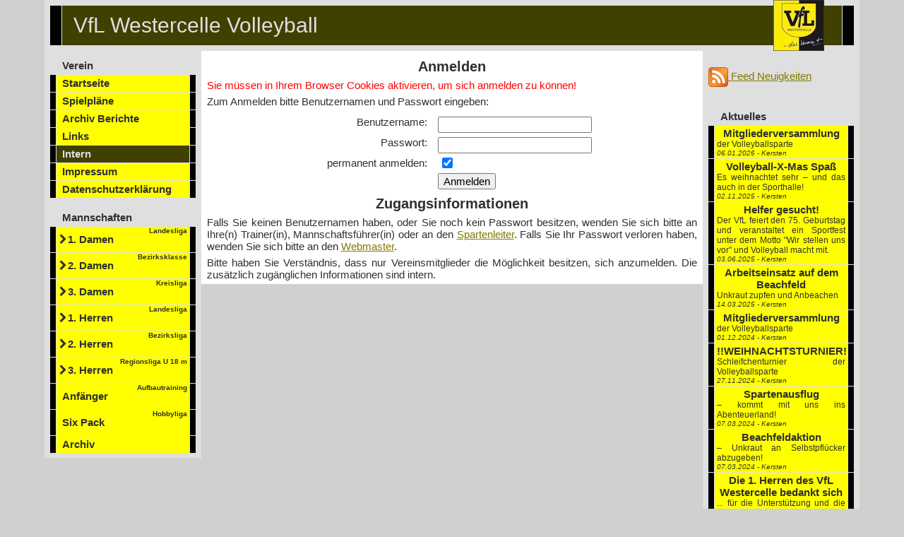

--- FILE ---
content_type: text/html; charset=UTF-8
request_url: http://www.vflwestercelle-volleyball.de/index.php?file=login_index
body_size: 11043
content:
<!DOCTYPE html PUBLIC "-//W3C//DTD XHTML 1.0 Transitional//EN" "http://www.w3.org/TR/xhtml1/DTD/xhtml1-transitional.dtd">
<html xmlns="http://www.w3.org/1999/xhtml">
 <head>
  <meta http-equiv="Content-Type" content="text/html; charset=UTF-8"/>
  <meta name="author" content="Thomas Gereke"/>
  <meta name="viewport" content="width=device-width, initial-scale=1.0"/>
  <link rel="alternate" type="application/atom+xml" title="VfL Westercelle Neuigkeiten" href="http://www.vflwestercelle-volleyball.de/index.php?rss2=1"/>
<link href="index.css" rel="stylesheet" type="text/css" media="screen"/>
  <link href="print.css" rel="stylesheet" type="text/css" media="print"/>
  <link href="handheld.css" rel="stylesheet" type="text/css" media="handheld"/>
  <title>VfL Westercelle Volleyball</title>
  <meta name="description" content="VfL Westercelle Volleyball"/>
  <script src="script.js" type="text/javascript"></script>
 </head>
 <body>
  <div id="titel">
   <div id="titelcontainer">
    <div id="headline">
     <div>VfL Westercelle Volleyball</div>
    </div>
      <img id="logo" alt="VfL Westercelle Volleyball" src="logo.png"/>
   </div>
  </div>
  <div id="container">
   <input type="checkbox" id="menue-button"></input>
   <i class="fa-menue"></i>
   <label id="menue-label" for="menue-button"><span><i class="fa-bars"></i> Verein &amp; Mannschaften</span></label>
   <div id="left"><div class="block">
	 <h2 id="menues">Verein</h2>
     <ul class="menue menue-left"><li class="button navi_first"><a href="index.php?file=startseite_text226">Startseite</a></li><li class="button"><a href="index.php?file=spiele">Spielpläne</a></li><li class="button"><a href="index.php?file=neues_index">Archiv Berichte</a></li><li class="button"><a href="index.php?file=menue_text35">Links</a></li><li class="button"><div>Intern</div></li><li class="button"><a href="index.php?file=menue_text24">Impressum</a></li><li class="button navi_last"><a href="index.php?file=menue_text380">Datenschutzerklärung</a></li></ul>
    </div><div class="block">
  	 <h2 id="mannschaften">Mannschaften</h2>
     <ul class="menue menue-left"><li class="button bigbutton navi_first"><input id="index.php?file=768_team" type="checkbox" name="submenues"></input><i class="fa-submenue"></i><label for="index.php?file=768_team" ><span class="klasse">Landesliga</span>1. Damen</label> <ul class="submenue items3"><li class="button navi_first"><a href="index.php?file=768_team">Mannschaft</a></li><li class="button"><a href="index.php?file=768_spiele">Spielplan</a></li><li class="button navi_last"><a href="index.php?file=768_tabelle">Tabelle</a></li></ul>
</li><li class="button bigbutton"><input id="index.php?file=770_team" type="checkbox" name="submenues"></input><i class="fa-submenue"></i><label for="index.php?file=770_team" ><span class="klasse">Bezirksklasse</span>2. Damen</label> <ul class="submenue items3"><li class="button navi_first"><a href="index.php?file=770_team">Mannschaft</a></li><li class="button"><a href="index.php?file=770_spiele">Spielplan</a></li><li class="button navi_last"><a href="index.php?file=770_tabelle">Tabelle</a></li></ul>
</li><li class="button bigbutton"><input id="index.php?file=775_team" type="checkbox" name="submenues"></input><i class="fa-submenue"></i><label for="index.php?file=775_team" ><span class="klasse">Kreisliga</span>3. Damen</label> <ul class="submenue items2"><li class="button navi_first"><a href="index.php?file=775_team">Mannschaft</a></li><li class="button navi_last"><a href="index.php?file=775_tabelle">Tabelle</a></li></ul>
</li><li class="button bigbutton"><input id="index.php?file=769_team" type="checkbox" name="submenues"></input><i class="fa-submenue"></i><label for="index.php?file=769_team" ><span class="klasse">Landesliga</span>1. Herren</label> <ul class="submenue items3"><li class="button navi_first"><a href="index.php?file=769_team">Mannschaft</a></li><li class="button"><a href="index.php?file=769_spiele">Spielplan</a></li><li class="button navi_last"><a href="index.php?file=769_tabelle">Tabelle</a></li></ul>
</li><li class="button bigbutton"><input id="index.php?file=771_team" type="checkbox" name="submenues"></input><i class="fa-submenue"></i><label for="index.php?file=771_team" ><span class="klasse">Bezirksliga</span>2. Herren</label> <ul class="submenue items3"><li class="button navi_first"><a href="index.php?file=771_team">Mannschaft</a></li><li class="button"><a href="index.php?file=771_spiele">Spielplan</a></li><li class="button navi_last"><a href="index.php?file=771_tabelle">Tabelle</a></li></ul>
</li><li class="button bigbutton"><input id="index.php?file=776_team" type="checkbox" name="submenues"></input><i class="fa-submenue"></i><label for="index.php?file=776_team" ><span class="klasse">Regionsliga U 18 m</span>3. Herren</label> <ul class="submenue items2"><li class="button navi_first"><a href="index.php?file=776_team">Mannschaft</a></li><li class="button navi_last"><a href="index.php?file=776_tabelle">Tabelle</a></li></ul>
</li><li class="button bigbutton"><a href="index.php?file=772_team"><span class="klasse">Aufbautraining</span>Anfänger</a></li><li class="button bigbutton"><a href="index.php?file=774_team"><span class="klasse">Hobbyliga</span>Six Pack</a></li><li class="button navi_last"><a href="index.php?file=archiv">Archiv</a></li></ul>
    </div></div>
   <div id="content">
 <h2>Anmelden</h2>
<p class="rot">Sie müssen in Ihrem Browser Cookies aktivieren, um sich anmelden zu können!</p><p>Zum Anmelden bitte Benutzernamen und Passwort eingeben:</p> <form action="index.php?file=login_index" method="post" enctype="multipart/form-data" name="Formular">
  <div class="formtext">Benutzername:</div>
  <input type="text" name="username" class="form_text" />
  <div class="ende">&nbsp;</div>
  <div class="formtext">Passwort:</div>
  <input type="password" name="password" class="form_text" />
  <div class="ende">&nbsp;</div>
  <div class="formtext">permanent anmelden:</div>
  <input type="checkbox" name="permanent[]" class="form_checkbox" checked="checked" value="permanent" />
  <div class="ende">&nbsp;</div>
  <div class="formtext">&nbsp;</div>
  <input type="submit" name="login" value="Anmelden" />
 </form>
  <div class="ende">&nbsp;</div>
 <h2>Zugangsinformationen</h2>
<p>Falls Sie keinen Benutzernamen haben, oder Sie noch kein Passwort besitzen, wenden Sie sich bitte an Ihre(n) Trainer(in), Mannschaftsführer(in) oder an den <a class="link" href="index.php?file=menue_text5&subfile=menue_text8">Spartenleiter</a>. Falls Sie Ihr Passwort verloren haben, wenden Sie sich bitte an den <a class="link" href="index.php?file=menue_text5&amp;subfile=menue_text6">Webmaster</a>.</p><p>Bitte haben Sie Verständnis, dass nur Vereinsmitglieder die Möglichkeit besitzen, sich anzumelden. Die zusätzlich zugänglichen Informationen sind intern.</p>
   </div>
   <div id="right">

	<div class="block feed">
	  <p>
		<a class="link" href="http://www.vflwestercelle-volleyball.de/index.php?rss2=1" type="application/atom+xml">
		<img src="symbols/feedatom.png" alt="Feed Atom 1.0" style="vertical-align: middle;" />
		Feed Neuigkeiten</a>
	  </p>
	</div>

    <div class="block">
     <h2 id="actual">Aktuelles</h2>
     <ul class="menue items12"><li class="news_list navi_first"><a href="index.php?file=neues_text521"><span class="h3">Mitgliederversammlung</span><span class="h4">der Volleyballsparte</span><span class="address">06.01.2026 - Kersten</span></a></li><li class="news_list"><a href="index.php?file=neues_text520"><span class="h3">Volleyball-X-Mas Spaß</span><span class="h4">Es weihnachtet sehr – und das auch in der Sporthalle!</span><span class="address">02.11.2025 - Kersten</span></a></li><li class="news_list"><a href="index.php?file=neues_text514"><span class="h3">Helfer gesucht!</span><span class="h4">Der VfL feiert den 75. Geburtstag und veranstaltet ein Sportfest unter dem Motto &quot;Wir stellen uns vor&quot; und Volleyball macht mit.</span><span class="address">03.06.2025 - Kersten</span></a></li><li class="news_list"><a href="index.php?file=neues_text513"><span class="h3">Arbeitseinsatz auf dem Beachfeld</span><span class="h4">Unkraut zupfen und Anbeachen</span><span class="address">14.03.2025 - Kersten</span></a></li><li class="news_list"><a href="index.php?file=neues_text512"><span class="h3">Mitgliederversammlung</span><span class="h4">der Volleyballsparte</span><span class="address">01.12.2024 - Kersten</span></a></li><li class="news_list"><a href="index.php?file=neues_text511"><span class="h3">!!WEIHNACHTSTURNIER!!</span><span class="h4">Schleifchenturnier der Volleyballsparte</span><span class="address">27.11.2024 - Kersten</span></a></li><li class="news_list"><a href="index.php?file=neues_text509"><span class="h3">Spartenausflug</span><span class="h4">– kommt mit uns ins Abenteuerland!</span><span class="address">07.03.2024 - Kersten</span></a></li><li class="news_list"><a href="index.php?file=neues_text508"><span class="h3">Beachfeldaktion</span><span class="h4"> – Unkraut an Selbstpflücker abzugeben!</span><span class="address">07.03.2024 - Kersten</span></a></li><li class="news_list"><a href="index.php?file=neues_text505"><span class="h3">Die 1. Herren des VfL Westercelle bedankt sich</span><span class="h4">... für die Unterstützung und die neuen Trikots.</span><span class="address">19.12.2023 - Kersten</span></a></li><li class="news_list"><a href="index.php?file=neues_text504"><span class="h3">!!NEUJAHRSTURNIER!!</span><span class="h4">Schleifchenturnier der Volleyballsparte</span><span class="address">16.12.2023 - Kersten</span></a></li><li class="news_list"><a href="index.php?file=neues_text500"><span class="h3">Der VfL feiert und wir sind dabei</span><span class="h4">Sportfest anläßlich des Geburtstages und alle Sparten stellen sich vor – natürlich auch die Volleyballer</span><span class="address">07.05.2023 - Kersten</span></a></li><li class="news_list navi_last"><a href="index.php?file=neues_text499"><span class="h3">Eine Busfahrt, die war lustig</span><span class="h4">Die Volleyballer beim Punktspiel der 2. Bundesliga der Damen (Eimsbütteler TV Hamburg – VC Albau Essen [25:23, 32:34, 26:24, 20:25, 16:14])</span><span class="address">07.05.2023 - Kersten</span></a></li></ul>
    </div>   </div>
   <div class="ende">&nbsp;</div>
  </div>
  <div id="fuss">
   <div>
    <p></p>
    <a href="http://validator.w3.org/check?uri=referer"><img src="symbols/valid-xhtml10.png" alt="Valid XHTML 1.0!" height="31" width="88"/></a>
    <a href="http://jigsaw.w3.org/css-validator/check/referer"><img src="symbols/valid-css.png" alt="Valid CSS!" height="31" width="88"/></a>
	<a href="http://feedvalidator.org/check.cgi?url=http%3A//www.vflwestercelle-volleyball.de/index.php%3Frss2%3D1"><img src="symbols/valid-atom.png" alt="Valid Atom 1.0!" height="31" width="88"/></a>
   </div>
  </div>
 </body>
</html>




--- FILE ---
content_type: text/css
request_url: http://www.vflwestercelle-volleyball.de/index.css
body_size: 41354
content:

@font-face {
  font-family: 'FontAwesome';
  src: url('fonts/fontawesome-webfont.eot');
  src: url('fonts/fontawesome-webfont.eot') format('embedded-opentype'), url('fonts/fontawesome-webfont.woff2') format('woff2'), url('fonts/fontawesome-webfont.woff') format('woff'), url('fonts/fontawesome-webfont.ttf') format('truetype'), url('fonts/fontawesome-webfont.svg') format('svg');
  font-weight: normal;
  font-style: normal;
}

*[class*=' fa-'],*[class^='fa-'] {
  display: inline-block;
  font: normal normal normal 14px/1 FontAwesome;
  font-size: inherit;
  text-rendering: auto;
  -webkit-font-smoothing: antialiased;
  -moz-osx-font-smoothing: grayscale;
}

.fa-chevron-left:before			{ content: "\f053"; }
.fa-chevron-right:before		{ content: "\f054"; }
.fa-bars:before					{ content: "\f0c9"; }

html {
  margin: 0;
  padding: 0;
  border: 0;
  width: 100%;
  font-family: Arial, sans-serif;
  font-size: 15px;
  color: #303030;
  background-color: #d0d0d0;
}

body {
  margin: 0;
  padding: 0;
  border: 0;
  font-family: Arial, sans-serif;
  font-size: 15px;
  color: #303030;
  background-color: #d0d0d0;
  width: 100%;
}

img {
  border: 0;
  margin: 0;
  padding: 0;
}

a {
  text-decoration: none;
}

a:link, a:visited, a:hover, a:active, a:focus {
  color: #303030;
}

#titel {
  width: 100%;
  height: 72px;
}

#titelcontainer {
  width: 938px;
  height: 72px;
  background-color: #dfdfdf;
  margin-left: auto;
  margin-right: auto;
  padding: 0 8px 0 8px;
  text-align: right;
  overflow: hidden;
}

#headline {
  float: left;
  margin: 8px 0 8px 0;
  width: 100%;
  height: 56px;
  white-space: nowrap;
  background-color: #000000;
}

#headline div {
  margin: 0 16px 0 16px;
  padding: 0 96px 0 16px;
  border-left: 1px solid #dfdfdf;
  border-right: 1px solid #dfdfdf;
  height: 56px;
  line-height: 56px;
  font-size: 30px;
  font-weight: normal;
  text-align: left;
  color: #dfdfdf;
  background-color: #404000;
  overflow: hidden;
  text-overflow: ellipsis;
}

#logo {
  position: relative;
  top: -72px;
  right: 42px;
  width: 72px;
  height: 72px;
}

#container {
  width: 954px;
  margin-left: auto;
  margin-right: auto;
}

#content {
  float: left;
  width: 600px;
  background-color: #ffffff;
  margin-bottom: 10px;
  padding: 5px;
  overflow: hidden;
}

#content .table {
	width: 100%;
	overflow-x: auto;
}

#content table {
  width: 100%;
  min-width: 500px;
  border-collapse: collapse;
  border-spacing: 0;
}

#content h2 {
  clear: both;
  font-size: 20px;
  font-weight: bold;
  margin: 6px 0 6px 0;
  padding: 0;
  text-align: center;
}

#content h3 {
  font-size: 15px;
  font-weight: bold;
  margin: 6px 3px 6px 3px;
  padding: 0;
  text-align: left;
}

#content h4 {
  font-size: 15px;
  font-weight: bold;
  text-decoration: underline;
  margin: 18px 3px 9px 3px;
  padding: 0;
  text-align: left;
}

#content p {
  font-weight: normal;
  margin: 6px 3px 0 3px;
  padding: 0;
  text-align: justify;
}

a.link {
  color: #827900;
  text-decoration: underline;
}

a:hover.link {
  color: #413c00;
}

#content hr {
  height: 2px;
  border: 0;
  color: #303030;
  background-color: #303030;
  margin: 0;
  padding: 0;
  clear: both;
}

#content ul, #content ol {
  margin-top: 0;
  margin-bottom: 0;
}

#content address {
  font-size: 12px;
  font-weight: normal;
  font-style: italic;
  margin: 6px 3px 6px 3px;
  padding: 0;
  text-align: left;
}

#content p.full {
  text-align: center;
}

#content p.galerythumbs {
  text-align: center;
}

#content p.galerythumbs a {
  text-decoration: none;
}

#content p.fotounterschrift {
  text-align: center;
  font-style: italic;
}

#content pre {
  width: 92%;
  margin-left: 18px;
  padding: 6px;
  border: 1px dashed black;
  background-color: #f7f7f7;
}

#content img {
  border: 1px solid black;
}

#content .tl_list img {
  border: 0;
}

#content a img, #content li div img {
  border: 0;
}

#content .noborder {
  border: 0;
}

#content img.btn_help {
  margin: 5px 0px 1px 0px;
  padding: 0;
  background-color: #ffff00;
  cursor: pointer;
  border: 1px solid black;
}

#content img.btn_left {
  float: left;
  margin: 0 0 0 30px;
  padding: 0;
  background-color: #ffff00;
  cursor: pointer;
}

#content img.btn_middle {
  float: left;
  margin: 0 0 0 -1px;
  padding: 0;
  background-color: #ffff00;
  cursor: pointer;
}

#content img.btn_right {
  float: left;
  padding: 0;
  margin: 0 0 0 -1px;
  background-color: #ffff00;
  cursor: pointer;
}

.galery {
  float: left;
  margin-left: 15px;
  margin-bottom: 10px;
  border: 1px black solid;
  width: 100px;
  height: 70px;
  line-height: 70px;
  text-align: center;
  font-weight: bold;
  background-color: #ffff00;
  cursor: pointer;
}

.spiele_tag {
  clear: both;
  display: block;
  height: 33px;
  margin: 1px 0 0 0;
  padding: 0;
  background-color: #ffffc0;
}

.tabelle_eintrag {
  clear: both;
  display: block;
  height: 20px;
  margin: 0;
  padding: 4px 0 0 0;
}

.user_list {
  clear: both;
  display: block;
  margin: 0;
  padding: 0;
  line-height: 20px;
}

.tl_list {
  clear: both;
  display: block;
  margin: 0;
  padding: 0;
  height: 105px;
  font-size: 15px;
}

.proto_list {
  clear: both;
  display: block;
  margin: 0 0 1px 0;
  padding: 0;
  height: 22px;
  line-height: 22px;
  background-color: #ffff00;
}

.menue_liste {
  clear: both;
  display: block;
  margin: 0 0 1px 0;
  padding: 0;
  height: 22px;
  line-height: 22px;
}

a.spiele_tag {
  background-color: #ffff00;
}

.spiele_titel {
  font-weight: bold;
  background-color: #000000;
  color: #ffff00;
}

.tabelle_titel {
  font-weight: bold;
  border-bottom: 2px black solid;
}

.user_list {
  margin: 0 0 1px 0;
  background-color: #ffff00;
}

.user_list a {
  display: block;
}

.user_list span {
  line-height: 20px;
}

.user_titel {
  height: 20px;
  background-color: #000000;
}

.user_titel a {
  color: #ffff00;
}

.proto_title {
  background-color: #000000;
  color: #ffff00;
}

.spiele_wir {
  font-weight: bold;
}

.spiele_nr, .spiele_datum, .spiele_zeit, .spiele_ort, .spiele_satz1, .spiele_satz_, .spiele_satz2, .spiele_dauer, .spiele_coach_, .spiele_coach {
  font-size: 12px;
  height: 15px;
  line-height: 15px;
}

.spiele_spieler_, .spiele_spieler {
  font-size: 12px;
  height: 36px;
}

.tabelle_set_, .tabelle_game_, .tabelle_platz, .tabelle_name, .tabelle_spiele, .tabelle_set1, .tabelle_set, .tabelle_set2, .tabelle_game1, .tabelle_game, .tabelle_game2, .spiele_heim, .spiele_gast, .spiele_ergebnis, .spiele_ergebnis1, .spiele_ergebnis2, .spiele_gegen, .spiele_zu, .spiele_turnier {
  height: 18px;
  line-height: 18px;
}

.tabelle_set_, .tabelle_game_, .tabelle_platz, .tabelle_name, .tabelle_spiele, .tabelle_set1, .tabelle_set, .tabelle_set2, .tabelle_game1, .tabelle_game, .tabelle_game2, .spiele_nr, .spiele_datum, .spiele_zeit, .spiele_ort, .spiele_heim, .spiele_gast, .spiele_turnier, .spiele_ergebnis, .spiele_ergebnis1, .spiele_ergebnis2, .spiele_gegen, .spiele_zu, .spiele_satz1, .spiele_satz_, .spiele_satz2, .spiele_dauer {
  float: left;
  display: block;
  overflow: hidden;
  white-space: nowrap;
  margin: 0;
  padding: 0;
}

.user_element {
  float: left;
  display: block;
  overflow: hidden;
  white-space: nowrap;
}

.user_element {
  padding: 0 0 0 3px;
}

.menue_list {
  float: left;
  display: block;
  overflow: hidden;
}

.tl_ltxt, .tl_limg, .tl_rimg, .tl_rtxt {
  float: left;
  display: block;
  overflow: hidden;
  white-space: nowrap;
  margin: 0;
  padding: 0;
}

.proto_list span {
  float: left;
  display: block;
  overflow: hidden;
  white-space: nowrap;
  margin: 0;
  padding: 0;
}

.spiele_coach_, .spiele_coach, .spiele_spieler_, .spiele_spieler {
  float: left;
  display: block;
  overflow: hidden;
  margin: 0;
  padding: 0;
}

.tabelle_platz {
  width: 10%;
  text-align: center;
}

.tabelle_name {
  width: 40%;
  text-align: left;
}

.tabelle_spiele {
  width: 8%;
  text-align: center;
}

.tabelle_set_ {
  width: 20%;
  text-align: center;
}

.tabelle_set1 {
  width: 8%;
  text-align: right;
}

.tabelle_set {
  width: 4%;
  text-align: center;
}

.tabelle_set2 {
  width: 8%;
  text-align: left;
}

.tabelle_game_ {
  width: 20%;
  text-align: center;
}

.tabelle_game1 {
  width: 8%;
  text-align: right;
}

.tabelle_game {
  width: 4%;
  text-align: center;
}

.tabelle_game2 {
  width: 8%;
  text-align: left;
}

.spiele_nr {
  width: 8%;
  text-align: center;
}

.spiele_datum {
  width: 17%;
  text-align: center;
}

.spiele_zeit {
  width: 10%;
  text-align: center;
}

.spiele_ort {
  width: 63%;
  text-align: left;
}

.spiele_heim {
  width: 40%;
  text-align: right;
}

.spiele_gast {
  width: 40%;
  text-align: left;
}

.spiele_gegen {
  width: 3%;
  text-align: center;
}

.spiele_turnier {
  width: 83%;
  text-align: center;
}

.spiele_ergebnis {
  width: 15%;
  text-align: center;
}

.spiele_ergebnis1 {
  width: 6%;
  text-align: right;
}

.spiele_ergebnis2 {
  width: 6%;
  text-align: left;
}

.spiele_zu {
  width: 3%;
  text-align: center;
}

.spiele_dauer {
  width: 30%;
  text-align: right;
  margin-right: 5%;
}

.spiele_satz1 {
  width: 5%;
  text-align: right;
}

.spiele_satz_ {
  width: 2%;
  text-align: center;
}

.spiele_satz2 {
  width: 5%;
  text-align: left;
}

.spiele_coach_, .spiele_spieler_ {
  width: 15%;
  text-align: right;
  margin-right: 3%;
}

.spiele_coach, .spiele_spieler {
  width: 80%;
  text-align: left;
}

.userl_vorname {
  border-right: 1px solid #ffffff;
  width: calc(20% - 3px);
}

.userl_nachname {
  border-right: 1px solid #ffffff;
  width: calc(30% - 4px);
}

.userl_login {
  border-right: 1px solid #ffffff;
  width: calc(25% - 4px);
}

.userl_spitzname {
  width: calc(25% - 4px);
}

.user_vorname {
  border-right: 1px solid #ffffff;
  width: calc(20% - 4px);
}

.user_nachname {
  border-right: 1px solid #ffffff;
  width: calc(20% - 4px);
}

.user_spitzname {
  border-right: 1px solid #ffffff;
  width: calc(20% - 4px);
}

.user_adresse {
  width: calc(40% - 3px);
}

.user_geburtstag {
  width: calc(40% - 3px);
}

.user_email {
  width: calc(40% - 3px);
}

.user_telefon {
  width: calc(40% - 3px);
}

.user_trikot {
  border-right: 1px solid #ffffff;
  width: calc(13% - 3px);
  text-align: center;
}

.user_tall {
  border-right: 1px solid #ffffff;
  width: calc(13% - 3px);
  text-align: center;
}

.user_function {
  width: calc(34% - 5px);
}

.user_selected, #content img.user_selected {
  background-color: #827900;
}

.user_notselected {
  background-color: #ffffc0;
}

.user_height1 {
  height: 20px;
}

.user_height2 {
  height: 40px;
}

.user_height3 {
  height: 60px;
}

.user_height4 {
  height: 80px;
}

.user_height5 {
  height: 100px;
}

.user_height6 {
  height: 120px;
}

.user_cursor {
  cursor: pointer;
}

.tl_ltxt {
  width: calc(50% - 108px);
  text-align: right;
  line-height: 18px;
  white-space: nowrap;
  text-overflow: ellipsis;
}

.tl_rtxt {
  width: calc(50% - 108px);
  text-align: left;
  line-height: 18px;
  white-space: nowrap;
  text-overflow: ellipsis;
}

.tl_limg {
  width: 100px;
  margin-left: 5px;
  margin-right: 3px;
  text-align: right;
}

.tl_rimg {
  width: 100px;
  margin-left: 3px;
  margin-right: 5px;
  text-align: left;
}

.tl_height1 {
  padding-top: 43px;
}

.tl_height2 {
  padding-top: 34px;
}

.tl_height3 {
  padding-top: 25px;
}

.tl_height4 {
  padding-top: 16px;
}

.tl_height5 {
  padding-top: 7px;
}

.proto_nr {
  width: 5%;
  text-align: center;
}

.proto_date {
  width: 20%;
  text-align: center;
}

.proto_author {
  width: 35%;
  text-align: center;
}

.proto_form {
  width: 5%;
  text-align: center;
}

.proto_review {
  width: 33%;
  text-align: center;
}

.proto_act {
  font-weight: bold;
}

.menue_pos {
  width: 8%;
  text-align: center;
}

.menue_name {
  width: 25%;
}

.menue_link {
  width: 25%;
}

.menue_auf {
  width: 10%;
}

.menue_ab {
  width: 10%;
}

.menue_delete {
  width: 20%;
}

#content .user_list img {
  margin: 0;
  border: 0;
  padding: 0;
  vertical-align: bottom;
}

.navi {
  list-style: none;
  padding: 0;
  margin: 0;
}

.navi li {
  padding: 0;
}

.navi a, .navi div {
  display: block;
  background-color: #ffff00;
  font-weight: bold;
  text-align: center;
}

.news {
  display: inline-block;
  transform: translate(-50%);
  position: relative;
  left: 50%;
}

.news .navi_first, .news .navi_first {
  border-left: 8px solid #000000;
}

.news .navi_last, .news .navi_last {
  border-right: 8px solid #000000;
}

.news .navi_first a, .news .navi_first div {
  border-left: 1px solid #ffffff;
}

.news .navi_last a, .news .navi_last div {
  border-right: 1px solid #ffffff;
}

.news_left, .news_right {
  display: inline-block;
  width: 45px;
  height: 22px;
  line-height: 22px;
  margin: 5px 0px 5px 0px;
}

.news_month {
  display: inline-block;
  width: 150px;
  height: 22px;
  line-height: 22px;
  margin: 5px 1px 5px 1px;
}

.saison .navi_first, .saison .navi_first {
  border-right: 8px solid #000000;
}

.saison .navi_last, .saison .navi_last {
  border-left: 8px solid #000000;
}

.saison .navi_first a, .saison .navi_first div {
  border-right: 1px solid #ffffff;
}

.saison .navi_last a, .saison .navi_last div {
  border-left: 1px solid #ffffff;
}

.saison_jahr {
  margin: 0 0 1px 1px;
  float: right;
  width: 48px;
}

.saison_jahr a, .saison_jahr div {
  height: 16px;
  line-height: 16px;
  font-size: 12px;
}

.team_list a, .team_list div {
  height: 22px;
  line-height: 22px;
}

.team_liste .navi_first, .team_liste .navi_first {
  border-left: 8px solid #000000;
}

.team_liste .navi_last, .team_liste .navi_last {
  border-right: 8px solid #000000;
}

.team_liste .navi_first a, .team_liste .navi_first div {
  border-left: 1px solid #ffffff;
}

.team_liste .navi_last a, .team_liste .navi_last div {
  border-right: 1px solid #ffffff;
}

.team_liste {
  margin: 0 0 0 38px;
}

.team_list {
  margin: 0 1px 5px 0;
  float: left;
  width: 100px;
  height: 22px;
  line-height: 22px;
  font-size: 15px;
}

.geb_neuertag span {
  margin-top: 10px;
}

.geb_heute {
  font-weight: bold;
}

.geb_jubel {
  font-style:italic;
}

.geburtstage span {
  display: block;
  float: left;
}

.geb_tag {
  text-align: right;
  width: 17%;
}

.geb_alter {
  text-align: center;
  width: 14%;
}

.geb_name {
  width: 67%;
}

.archiv {
	margin-left: auto;
	margin-right: auto;
	display: inline-block;
	position: relative;
	left: 50%;
	transform: translate(-50%);
}

.archiv_team {
  display: block;
  border-left: 8px solid #000000;
  border-right: 8px solid #000000;
  width: 200px;
  margin: 0 0 1px 0;
}

.archiv_team a {
  height: 36px;
  line-height: 36px;
  overflow: hidden;
  border-left: 1px solid #ffffff;
  border-right: 1px solid #ffffff;
  text-align: left;
  padding: 0 0 0 8px;
}

.news_jahre .navi_first, .news_jahre .navi_first {
  border-right: 8px solid #000000;
}

.news_jahre .navi_last, .news_jahre .navi_last {
  border-left: 8px solid #000000;
}

.news_jahre .navi_first a, .news_jahre .navi_first div {
  border-right: 1px solid #ffffff;
}

.news_jahre .navi_last a, .news_jahre .navi_last div {
  border-left: 1px solid #ffffff;
}

.news_jahr {
  margin: 0 0 1px 1px;
  float: right;
  width: 48px;
}

.news_jahr a, .news_jahr div {
  height: 16px;
  line-height: 16px;
  font-size: 12px;
}

.news_monate .navi_first, .news_monate .navi_first {
  border-left: 8px solid #000000;
}

.news_monate .navi_last, .news_monate .navi_last {
  border-right: 8px solid #000000;
}

.news_monate .navi_first a, .news_monate .navi_first div {
  border-left: 1px solid #ffffff;
}

.news_monate .navi_last a, .news_monate .navi_last div {
  border-right: 1px solid #ffffff;
}

.news_monat {
  margin: 0 1px 6px 0;
  float: left;
  width: 36px;
}

.news_monat a, .news_monat div {
  height: 16px;
  line-height: 16px;
  font-size: 12px;
}

.news_liste .news_list {
  display: block;
  border-left: 8px solid #000000;
  border-right: 8px solid #000000;
}

.news_liste .news_list a, .news_liste .news_list div {
  display: block;
  margin: 0 0 1px 0;
  padding: 0px 3px 0px 3px;
  border-left: 1px solid #ffffff;
  border-right: 1px solid #ffffff;
  background-color: #ffff00;
}

.proto_liste {
  background-color: #ffffc0;
  margin: 0 0 1px 0;
  padding: 0;
  height: 36px;
  overflow: hidden;
}

.proto_time {
  float: left;
  display: block;
  width: 20%;
  text-align: right;
  margin: 0;
  padding: 0 6px 0 0;
  line-height: 18px;
}

.proto_message {
  float: left;
  display: block;
  width: 78%;
  line-height: 18px;
  margin: 0;
  padding: 0;
}

#left {
  clear: both;
  float: left;
  width: 172px;
  overflow: hidden;
}

#right {
  float: left;
  width: 172px;
  overflow: hidden;
}

#middle {
  float: left;
  width: 172px;
  overflow: hidden;
}

.block {
  background-color: #dfdfdf;
  padding: 8px 8px 6px 8px;
  position: relative;
}

#mannschaften, #news, #menues, #actual, #internal {
  line-height: 25px;
  font-size: 15px;
  font-weight: bold;
  margin: 0;
  padding: 0 0 0 17px;
  width: 139px;
  color: #303030;
}

.menue {
  list-style: none;
  padding: 0;
  margin: 0;
  border-top: 1px solid #dfdfdf;
}

.menue li {
  background-color: #000000;
  border-bottom: 1px solid #dfdfdf;
  margin: 0;
  padding: 0;
  position: relative;
}

.submenue {
  list-style: none;
  padding: 0;
  margin: 0;
  overflow: hidden;
}

.submenue li {
  background-color: #000000;
  border-top: 1px solid #dfdfdf;
  border-bottom: 0;
  margin: 0;
  padding: 0;
}

.button a, .button div, .button label {
  color: #303030;
  display: block;
  margin: 0 8px 0 8px;
  border-left: 1px solid #dfdfdf;
  border-right: 1px solid #dfdfdf;
  padding: 0 0 0 8px;
  line-height: 21px;
  height: 21px;
  text-align: left;
  font-size: 15px;
  font-weight: bold;
  background-color: #ffff00;
  overflow: hidden;
  text-overflow: ellipsis;
  white-space: nowrap;
}

.bigbutton a, .bigbutton div, .bigbutton label {
  height: 36px;
  line-height: 36px;
}

.submenue .button a, .submenue .button div {
  margin: 0 8px 0 17px;
  padding: 0 0 0 8px;
  line-height: 21px;
  height: 21px;
  overflow: hidden;
  text-overflow: ellipsis;
  white-space: nowrap;
}

.zusatz {
  display: block;
  padding: 0;
  text-align: left;
  font-size: 10px;
  font-weight: bold;
  margin: 1px 0 -11px 0;
  line-height: 10px;
}

.klasse {
  display: block;
  padding: 0;
  text-align: right;
  font-size: 10px;
  font-weight: bold;
  margin: 1px 3px -11px 0;
  line-height: 10px;
}

.menue .news_list a, .menue .news_list div {
  display: block;
  padding: 0 3px 0 3px;
  margin: 0 8px 0 8px;
  border-left: 1px solid #dfdfdf;
  border-right: 1px solid #dfdfdf;
  background-color: #ffff00;
  font-size: 15px;
  overflow: hidden;
}

.button label {
  cursor: pointer;
  padding: 0 0 0 16px;
}

.button input + i.fa-submenue {
	display: block;
}

.button input {
  visibility: hidden;
  position: absolute;
}

.button input:not(:checked) + i + label + ul.submenue {
  overflow: hidden;
  height: 0;
  transition: height 0.5s ease;
}

.button input:not(:checked) + i:before, #menue-button:not(:checked) + i:before {
	content: "\f054";
	position: absolute;
	left: 13px;
	top: 3px;
	z-index: 1;
}

.button input:checked + i:before, #menue-button:checked + i:before {
	content: "\f053";
	position: absolute;
	left: 12px;
	top: 3px;
	z-index: 1;
}

.button.bigbutton input:not(:checked) + i:before, .button.bigbutton input:checked + i:before {
	top: 10px;
}

.submenue.items0 { height: calc(0 * 22px); transition: height 0.5s ease; }
.submenue.items1 { height: calc(1 * 22px); transition: height 0.5s ease; }
.submenue.items2 { height: calc(2 * 22px); transition: height 0.5s ease; }
.submenue.items3 { height: calc(3 * 22px); transition: height 0.5s ease; }
.submenue.items4 { height: calc(4 * 22px); transition: height 0.5s ease; }
.submenue.items5 { height: calc(5 * 22px); transition: height 0.5s ease; }
.submenue.items6 { height: calc(6 * 22px); transition: height 0.5s ease; }
.submenue.items7 { height: calc(7 * 22px); transition: height 0.5s ease; }
.submenue.items8 { height: calc(8 * 22px); transition: height 0.5s ease; }
.submenue.items9 { height: calc(9 * 22px); transition: height 0.5s ease; }
.submenue.items10 { height: calc(10 * 22px); transition: height 0.5s ease; }
.submenue.items11 { height: calc(11 * 22px); transition: height 0.5s ease; }
.submenue.items12 { height: calc(12 * 22px); transition: height 0.5s ease; }
.submenue.items13 { height: calc(13 * 22px); transition: height 0.5s ease; }
.submenue.items14 { height: calc(14 * 22px); transition: height 0.5s ease; }
.submenue.items15 { height: calc(15 * 22px); transition: height 0.5s ease; }
.submenue.items16 { height: calc(16 * 22px); transition: height 0.5s ease; }
.submenue.items17 { height: calc(17 * 22px); transition: height 0.5s ease; }
.submenue.items18 { height: calc(18 * 22px); transition: height 0.5s ease; }
.submenue.items19 { height: calc(19 * 22px); transition: height 0.5s ease; }
.submenue.items20 { height: calc(20 * 22px); transition: height 0.5s ease; }

.button a:hover, .button label:hover, .news_list a:hover, .navi a:hover, a:hover.spiele_tag, .singlebutton a:hover, .user_list a:hover {
  background-color: #827900;
}

.button div, .button label.selected, .button i.selected, .menue .news_list div, .navi div {
  background-color: #404000;
  color: #dfdfdf;
}

.navi div.nolink {
  background-color: #ffffc0;
  color: #303030;
}

.news_list .h3 {
  display: block;
  text-align: center;
  font-weight: bold;
  padding-top: 2px;
}

.news_list .h4 {
  display: block;
  text-align: justify;
  font-weight: normal;
}

.menue .news_list .h4 {
  font-size: 12px;
}

.news_list .address {
  display: block;
  text-align: left;
  font-weight: normal;
  font-style: italic;
  font-size: 10px;
  margin-bottom: 2px;
}

.ende {
  width: 100%;
  clear: both;
  height: 0;
  line-height: 0px;
  font-size: 0;
}

#fuss {
  clear: both;
  width: 100%;
  border-top: 1px solid black;
  font-size: 15px;
  margin-top: 10px;
}

#fuss div {
  margin-top: -1px;
  border-top: 1px solid black;
}

#fuss a {
  margin-left: 10px;
}

#fuss p {
  margin: 6px 15px 6px 15px;
  padding: 0;
}

form {
  margin-top: 10px;
  margin-bottom: 10px;
}

div.formtext {
  float: left;
  clear: both;
  width: 45%;
  padding-right: 15px;
  text-align: right;
  height: 22px;
  line-height: 22px;
  overflow: hidden;
  text-overflow: ellipsis;
  white-space: nowrap;
}

div.formtextshort {
  float: left;
  clear: both;
  width: 25%;
  padding-right: 15px;
  text-align: right;
  height: 22px;
  line-height: 22px;
  overflow: hidden;
  white-space:nowrap;
}

div.readonly {
  float: left;
  font-weight: bold;
  width: 50%;
  overflow: hidden;
  text-align: left;
  line-height: 22px;
}

div.readonlylong {
  float: left;
  font-weight: bold;
  width: 65%;
  overflow: hidden;
  text-align: justify;
  line-height: 22px;
}

div.readonlyshort {
  float: left;
  font-weight: bold;
  text-align: left;
  line-height: 22px;
}

div.leftlabel {
  float: left;
  clear: both;
  width: calc(50% - 28px);
  overflow: hidden;
  text-overflow: ellipsis;
  white-space: nowrap;
  text-align: right;
  height: 22px;
  line-height: 22px;
}

div.rightlabel {
  float: left;
  width: calc(50% - 28px);
  overflow: hidden;
  text-overflow: ellipsis;
  white-space: nowrap;
  height: 22px;
  line-height: 22px;
}

div.checkboxlabel {
  float: left;
  width: calc(100% - 100px);
  overflow: hidden;
  text-overflow: ellipsis;
  white-space: nowrap;
  height: 22px;
  line-height: 22px;
}

div.suffix {
  float: left;
  height: 22px;
  line-height: 22px;
  color: #303030;
}

input, select {
  float: left;
  margin: 3px 6px 3px 0;
  font-size: 15px;
}

div.fortextarea {
  text-align: center;
}

form textarea {
  width: calc(100% - 10px);
  height: 300px;
  font-size: 15px;
}

form textarea.news_headline {
  height: 90px;
}

form textarea.news_title {
  height: 25px;
}

form textarea.teamsettings {
  width: 65%;
  height: 90px;
}

form textarea.comment {
  width: 95%;
  height: 120px;
}

form.comment_form {
  margin-top: 0;
  margin-bottom: 0;
}

form.comment_form input {
  margin-left: 10px;
}

.comment_button {
  margin-left: 10px;
}

form img {
  float: left;
}

form div a img {
  float: none;
}

input.form_text {
  width: 30%;
}

input.form_textlong {
  width: 40%;
}

input.form_textlonglong {
  width: 65%;
}

input.form_textnum {
  width: 12%;
}

input.form_texttable {
  width: 90%;
}

input.form_textdate {
  width: 20%;
}

input.form_file {
  margin-right: 0;
}

select.form_select {
  width: calc(50% - 50px);
}

input.form_checkbox {
  width: 15px;
  height: 15px;
  margin: 3px 6px 3px 6px;
}

input.form_left, select.form_left {
  clear: both;
  margin: 3px 6px 3px 30px;
}

.comment_header {
  overflow: hidden;
  white-space: nowrap;
  padding: 0 3px 0 3px;
  color: #dfdfdf;
  background-color: #404000;
  font-size: 12px;
  margin: 0;
  border: 0;
  height: 15px;
}

.comment_body {
  padding: 3px;
  background-color: #ffffc0;
  color: #303030;
  margin: 0;
  border: 0;
  height: 100%;
}

.comment_0 {
  margin-left: 8px;
  margin-right: 8px;
  border: 0;
  border-left: 1px solid white;
  border-right: 1px solid white;
  margin-top: 0;
  margin-bottom: 0;
  padding: 0;
}

.comment_first {
  border-top: 0;
}

.comment_1 {
  margin-left: 8px;
  margin-right: 0;
  border: 0;
  border-left: 1px solid white;
  margin-top: 0;
  margin-bottom: 0;
  padding: 0;
}

.comment_2 {
  margin-left: 8px;
  margin-right: 0;
  border: 0;
  border-left: 1px solid white;
  margin-top: 0;
  margin-bottom: 0;
  padding: 0;
}

.comment_3 {
  margin-left: 8px;
  margin-right: 0;
  border: 0;
  border-left: 1px solid white;
  margin-top: 0;
  margin-bottom: 0;
  padding: 0;
}

.comment_4 {
  margin-left: 8px;
  margin-right: 0;
  border: 0;
  border-left: 1px solid white;
  margin-top: 0;
  margin-bottom: 0;
  padding: 0;
}

.comment_5 {
  margin-left: 8px;
  margin-right: 0;
  border: 0;
  border-left: 1px solid white;
  margin-top: 0;
  margin-bottom: 0;
  padding: 0;
}

.comment_6 {
  margin-left: 8px;
  margin-right: 0;
  border: 0;
  border-left: 1px solid white;
  margin-top: 0;
  margin-bottom: 0;
  padding: 0;
}

.comment_frame {
  background-color: #000000;
  border: 0;
  padding: 0;
  margin: 0;
  border-top: 1px solid white;
}

.protocol {
  border-bottom: 1px solid black;
}

.protocol th {
  text-align: center;
  border-top: 1px solid black;
  border-bottom: 1px solid black;
  font-weight: normal;
}

.protocol td {
  text-align: center;
  overflow: hidden;
}

.protocol a {
  display: block;
  width: 100%;
}

#content p.teamliste {
  margin: 0 20px 0 20px;
}

.fehler {
  color: #ff0000;
}

.keinfehler {
  color: #00cf00;
  height: auto !important;
}

.singlebutton, #menue-label {
  margin-top: 15px;
  margin-bottom: 15px;
  margin-left: auto;
  margin-right: auto;
  width: 122px;
  border-left: 8px solid #000000; 
  border-right: 8px solid #000000; 
}

.singlebutton a, #menue-label span {
  display: block;
  border-left: 1px solid #ffffff;
  border-right: 1px solid #ffffff;
  background-color: #ffff00;
  text-align: center;
  width: calc(100% - 2px);
  height: 22px;
  line-height: 22px;
  font-weight: bold;
}

.thumbs {
  margin-left: 15px;
  margin-bottom: 10px;
  border: 1px black solid;
  padding: 0;
  cursor: pointer;
  vertical-align: bottom;
}

.thumbs img {
  margin: 0;
  border: 0;
  padding: 0;
}

.invisible {
  display: none;
}

.preview {
  background-color: #efefef;
  border-top: 1px solid #efefef;
  border-bottom: 1px solid #efefef;
}

.centered {
  display: block;
  text-align: center;
}

.rot {
  color: #ff0000;
}

.zitat {
  display: block;
  border-left: 3px solid #303030;
  padding-left: 10px;
  margin-left: 10px;
  background-color: #b4f588;
}

.print {
  display: none;
}

.notvisible {
  visibility: hidden;
}

.termin_title {
  display: block;
  padding-left: 10px;
  margin-right: 5px;
  width: calc((100% - 106px) / 7);
  height: 20px;
  line-height: 20px;
  font-weight: bold;
  background-color: #000000;
  float: left;
}

.termin_leer {
  display: block;
  margin-top: 5px;
  margin-right: 5px;
  width: calc((100% - 36px) / 7);
  height: 80px;
  float: left;
}

.termin_tag {
  display: block;
  float: left;
  margin-top: 5px;
  margin-right: 5px;
  width: calc((100% - 36px) / 7);
  height: 80px;
  font-size: 40px;
  line-height: 80px;
  font-weight: bold;
  color: #cfcfcf;
  text-align: center;
  background-color: #efefef;
}

.termin_inhalt {
  display: block;
  float: left;
  margin-top: 5px;
  position: relative;
  font-size: 14px;
  left: -85px;
  width: 0px;
  height: 80px;
}

.termin_eintrag1 {
  display: block;
  width: 80px;
  height: 19px;
  line-height: 19px;
  margin-bottom: 1px;
  overflow: hidden;
  text-align: center;
  z-index: 100;
}

.termin_eintrag1_2 {
  display: block;
  width: 80px;
  height: 39px;
  line-height: 19px;
  margin-bottom: 1px;
  overflow: hidden;
  text-align: center;
  z-index: 100;
}

.termin_eintrag1_3 {
  display: block;
  width: 80px;
  height: 59px;
  line-height: 19px;
  margin-bottom: 1px;
  overflow: hidden;
  text-align: center;
  z-index: 100;
}

.termin_eintrag1_4 {
  display: block;
  width: 80px;
  height: 79px;
  line-height: 19px;
  margin-bottom: 1px;
  overflow: hidden;
  text-align: center;
  z-index: 100;
}

.termin_eintrag2 {
  display: block;
  width: 165px;
  height: 19px;
  line-height: 19px;
  margin-bottom: 1px;
  overflow: hidden;
  text-align: center;
  z-index: 100;
}

.termin_eintrag3 {
  display: block;
  width: 250px;
  height: 19px;
  line-height: 19px;
  margin-bottom: 1px;
  overflow: hidden;
  text-align: center;
  z-index: 100;
}

.termin_eintrag4 {
  display: block;
  width: 335px;
  height: 19px;
  line-height: 19px;
  margin-bottom: 1px;
  overflow: hidden;
  text-align: center;
  z-index: 100;
}

.termin_eintrag5 {
  display: block;
  width: 420px;
  height: 19px;
  line-height: 19px;
  margin-bottom: 1px;
  overflow: hidden;
  text-align: center;
  z-index: 100;
}

.termin_eintrag6 {
  display: block;
  width: 505px;
  height: 19px;
  line-height: 19px;
  margin-bottom: 1px;
  overflow: hidden;
  text-align: center;
  z-index: 100;
}

.termin_eintrag7 {
  display: block;
  width: 590px;
  height: 19px;
  line-height: 19px;
  margin-bottom: 1px;
  overflow: hidden;
  text-align: center;
  z-index: 100;
}

.termin_voll {
  background-color: #ffffc0;
  color: black;
}

.termin_link {
  background-color: #ffff00;
  color: black;
}

.termin_inhalt a:hover {
  background-color: #827900;
}

.dating {
	table-layout: fixed;
	min-width: 500px;
}

.dating input {
	width: 90%;
}

.date_time {
	text-align: center;
	font-weight: bold;
	width: 60px;
	overflow: hidden;
}

.date_time input {
	float: none;
}

.date_comment {
	overflow: hidden;
}

.date_user {
	overflow: hidden;
	width: 100px;
}

.date_button {
	width: 60px;
}

.date_changed {
	background-color: #dfdfdf;
}

.date_header {
	background-color: #404000;
	color: #dfdfdf;
}

.date_sum {
	background-color: #ffffc0;
}

#menue-button, #menue-button + .fa-menue, #menue-button + .fa-menue + label {
	display: none;
	position: absolute;
}

form[name='FormularTerminSuche'] {
	width: 100%;
	overflow-x: auto;
}

@media (min-width: 1200px) and (max-width: 1600px) {
	#titelcontainer { width: 1138px; }
	#container { width: 1154px; }
	#left { width: 222px; }
	#content { width: 700px; }
	#right { width: 222px; }
	.button:not(.bigbutton) a, .button:not(.bigbutton) div, .button:not(.bigbutton) label, .submenue .button a, .submenue .button div { height: 24px; line-height: 24px; }
	.button:not(.bigbutton) input + i:before { top: 4px; }
	.submenue.items0 { height: calc(0 * 25px); transition: height 0.5s ease; }
	.submenue.items1 { height: calc(1 * 25px); transition: height 0.5s ease; }
	.submenue.items2 { height: calc(2 * 25px); transition: height 0.5s ease; }
	.submenue.items3 { height: calc(3 * 25px); transition: height 0.5s ease; }
	.submenue.items4 { height: calc(4 * 25px); transition: height 0.5s ease; }
	.submenue.items5 { height: calc(5 * 25px); transition: height 0.5s ease; }
	.submenue.items6 { height: calc(6 * 25px); transition: height 0.5s ease; }
	.submenue.items7 { height: calc(7 * 25px); transition: height 0.5s ease; }
	.submenue.items8 { height: calc(8 * 25px); transition: height 0.5s ease; }
	.submenue.items9 { height: calc(9 * 25px); transition: height 0.5s ease; }
	.submenue.items10 { height: calc(10 * 25px); transition: height 0.5s ease; }
	.submenue.items11 { height: calc(11 * 25px); transition: height 0.5s ease; }
	.submenue.items12 { height: calc(12 * 25px); transition: height 0.5s ease; }
	.submenue.items13 { height: calc(13 * 25px); transition: height 0.5s ease; }
	.submenue.items14 { height: calc(14 * 25px); transition: height 0.5s ease; }
	.submenue.items15 { height: calc(15 * 25px); transition: height 0.5s ease; }
	.submenue.items16 { height: calc(16 * 25px); transition: height 0.5s ease; }
	.submenue.items17 { height: calc(17 * 25px); transition: height 0.5s ease; }
	.submenue.items18 { height: calc(18 * 25px); transition: height 0.5s ease; }
	.submenue.items19 { height: calc(19 * 25px); transition: height 0.5s ease; }
	.submenue.items20 { height: calc(20 * 25px); transition: height 0.5s ease; }
}

@media (min-width: 1600px) {
	#titelcontainer { width: 1338px; }
	#container { width: 1354px; }
	#left { width: 272px; }
	#content { width: 800px; }
	#right { width: 272px; }
	.button:not(.bigbutton) a, .button:not(.bigbutton) div, .button:not(.bigbutton) label, .submenue .button a, .submenue .button div { height: 30px; line-height: 30px; }
	.button:not(.bigbutton) input + i:before { top: 7px; }
	.submenue.items0 { height: calc(0 * 31px); transition: height 0.5s ease; }
	.submenue.items1 { height: calc(1 * 31px); transition: height 0.5s ease; }
	.submenue.items2 { height: calc(2 * 31px); transition: height 0.5s ease; }
	.submenue.items3 { height: calc(3 * 31px); transition: height 0.5s ease; }
	.submenue.items4 { height: calc(4 * 31px); transition: height 0.5s ease; }
	.submenue.items5 { height: calc(5 * 31px); transition: height 0.5s ease; }
	.submenue.items6 { height: calc(6 * 31px); transition: height 0.5s ease; }
	.submenue.items7 { height: calc(7 * 31px); transition: height 0.5s ease; }
	.submenue.items8 { height: calc(8 * 31px); transition: height 0.5s ease; }
	.submenue.items9 { height: calc(9 * 31px); transition: height 0.5s ease; }
	.submenue.items10 { height: calc(10 * 31px); transition: height 0.5s ease; }
	.submenue.items11 { height: calc(11 * 31px); transition: height 0.5s ease; }
	.submenue.items12 { height: calc(12 * 31px); transition: height 0.5s ease; }
	.submenue.items13 { height: calc(13 * 31px); transition: height 0.5s ease; }
	.submenue.items14 { height: calc(14 * 31px); transition: height 0.5s ease; }
	.submenue.items15 { height: calc(15 * 31px); transition: height 0.5s ease; }
	.submenue.items16 { height: calc(16 * 31px); transition: height 0.5s ease; }
	.submenue.items17 { height: calc(17 * 31px); transition: height 0.5s ease; }
	.submenue.items18 { height: calc(18 * 31px); transition: height 0.5s ease; }
	.submenue.items19 { height: calc(19 * 31px); transition: height 0.5s ease; }
	.submenue.items20 { height: calc(20 * 31px); transition: height 0.5s ease; }
}

@media (max-width: 953px) {
	body { background-color: #dfdfdf; }
	#titelcontainer { width: calc(100% - 16px); }
	#container { width: 100%; }
	#left { width: 100%; }
	#content { width: calc(100% - 10px); }
	#right { width: 100%; }
	.feed { display: none; }
	.button a, .button div, .button label, .submenue .button a, .submenue .button div { height: 36px; line-height: 36px; }
	.button:not(.bigbutton) input + i:before { top: 10px; }
	.submenue.items0 { height: calc(0 * 37px); transition: height 0.5s ease; }
	.submenue.items1 { height: calc(1 * 37px); transition: height 0.5s ease; }
	.submenue.items2 { height: calc(2 * 37px); transition: height 0.5s ease; }
	.submenue.items3 { height: calc(3 * 37px); transition: height 0.5s ease; }
	.submenue.items4 { height: calc(4 * 37px); transition: height 0.5s ease; }
	.submenue.items5 { height: calc(5 * 37px); transition: height 0.5s ease; }
	.submenue.items6 { height: calc(6 * 37px); transition: height 0.5s ease; }
	.submenue.items7 { height: calc(7 * 37px); transition: height 0.5s ease; }
	.submenue.items8 { height: calc(8 * 37px); transition: height 0.5s ease; }
	.submenue.items9 { height: calc(9 * 37px); transition: height 0.5s ease; }
	.submenue.items10 { height: calc(10 * 37px); transition: height 0.5s ease; }
	.submenue.items11 { height: calc(11 * 37px); transition: height 0.5s ease; }
	.submenue.items12 { height: calc(12 * 37px); transition: height 0.5s ease; }
	.submenue.items13 { height: calc(13 * 37px); transition: height 0.5s ease; }
	.submenue.items14 { height: calc(14 * 37px); transition: height 0.5s ease; }
	.submenue.items15 { height: calc(15 * 37px); transition: height 0.5s ease; }
	.submenue.items16 { height: calc(16 * 37px); transition: height 0.5s ease; }
	.submenue.items17 { height: calc(17 * 37px); transition: height 0.5s ease; }
	.submenue.items18 { height: calc(18 * 37px); transition: height 0.5s ease; }
	.submenue.items19 { height: calc(19 * 37px); transition: height 0.5s ease; }
	.submenue.items20 { height: calc(20 * 37px); transition: height 0.5s ease; }
	
	#menue-button + .fa-menue, #menue-button + .fa-menue + label {
		display: block;
	}
	#menue-button + .fa-menue + label {
		position: relative;
		cursor: pointer;
		width: calc(100% - 48px);
		margin: 0 auto 8px;
		border-left-width: 16px;
		border-right-width: 16px;		
	}
	#menue-label span {
		height: 36px;
		line-height: 36px;
		border-color: #dfdfdf;
		font-size: 120%;
		text-align: left;
		padding-left: 30px;
		width: calc(100% - 32px);
	}
	#menue-button:not(:checked) + i:before {
		left: 32px;
		top: 7px;
		font-size: 150%;
	}
	#menue-button:checked + i:before {
		left: 30px;
		top: 7px;
		font-size: 150%;
	}
	#menue-button:not(:checked) + .fa-menue + label + #left, #menue-button:checked + .fa-menue + label + #left + #content, #menue-button:checked + .fa-menue + label + #left + #content + #right {
		display: none;
	}
}

@media (max-width: 630px) {
	div.formtext:not(:empty), div.formtextshort:not(:empty) {
		float: initial;
		clear: both;
		width: calc(100% - 30px);
		padding-left: 15px;
		text-align: left;
	}
	div.formtext:empty, div.formtextshort:empty {
		display: none;
	}
	div.formtext + div, div.formtext + input, div.formtextshort + div, div.formtextshort + input {
		margin-left: 20px;
	}
	input[type='submit']:not([name='createDate']) {
		float: right;
		margin-right: 20px;
		margin-bottom: 20px;
	}
	input.form_textdate {
		width: calc(50% - 20px);
	}
	input.form_text, select.form_select {
		width: calc(70% - 20px);
	}
	input.form_textnum {
		width: calc(30% - 20px);
	}
	input.form_textlong {
		width: calc(100% - 44px);
	}
	div.ende { height: 10px; }
	form textarea.teamsettings { width: calc(100% - 44px); }
	div.formtext + div.readonly { width: calc(100% - 44px); }
}

@media (min-width: 400px) and (max-width: 953px) {
	#left {
		width: calc(100% - 16px);
		max-width: 500px;
		position: relative;
		left: 50%;
		transform: translate(-50%);
	}
	#left .block {
		width: calc(50% - 2px);
		padding: 0 1px;
		vertical-align: top;
		display: inline-block;
	}
}





--- FILE ---
content_type: text/css
request_url: http://www.vflwestercelle-volleyball.de/print.css
body_size: 20876
content:

html {
  margin: 0;
  padding: 0;
  border: 0;
  width: 100%;
  font-family: Arial, sans-serif;
  font-size: 15px;
  background-color: white;
}

body {
  margin: 0;
  padding: 0;
  border: 0;
  font-family: Arial, sans-serif;
  font-size: 15px;
  width: 100%;
}

img {
  border: 0;
  margin: 0;
  padding: 0;
}

a {
  text-decoration: none;
  color: black;
}

#titel {
  display: none;
}

#container {
  width: 100%;
}

#content {
  padding: 1%;
}

#content table {
  width: 99%;
  border-collapse: collapse;
  border-spacing: 0;
}

#content h2 {
  clear: both;
  font-size: 20px;
  font-weight: bold;
  margin: 6px 0 6px 0;
  padding: 0;
  text-align: center;
}

#content h3 {
  font-size: 15px;
  font-weight: bold;
  margin: 6px 3px 6px 3px;
  padding: 0;
  text-align: left;
}

#content h4 {
  font-size: 15px;
  font-weight: bold;
  text-decoration: underline;
  margin: 18px 3px 9px 3px;
  padding: 0;
  text-align: left;
}

#content p {
  font-weight: normal;
  margin: 6px 3px 0 3px;
  padding: 0;
  text-align: justify;
}

#content hr {
  height: 2pt;
  color: black;
  background-color: black;
  margin: 0;
  padding: 0;
  clear: both;
}

#content ul, #content ol {
  margin-top: 0;
  margin-bottom: 0;
}

#content address {
  font-size: 12px;
  font-weight: normal;
  font-style: italic;
  margin: 6px 3px 6px 3px;
  padding: 0;
  text-align: left;
}

#content p.full {
  text-align: center;
}

#content p.galerythumbs {
  text-align: center;
}

#content p.galerythumbs a {
  text-decoration: none;
}

#content p.fotounterschrift {
  text-align: center;
  font-style: italic;
}

#content pre {
  width: 92%;
  margin-left: 18px;
  padding: 6px;
  border: 1px dashed black;
  background-color: #f7f7f7;
}

#content .full img, #content .galerythumbs img {
  border: 1pt solid black;
  width: 99% !important;
  height: auto !important;
}

#content table img, #content .tl_list img {
  border: 0;
}

#content a img {
  border: 0;
}

#content .noborder {
  border: 0;
}

#content img.btn_help {
  margin: 5px 0px 1px 0px;
  padding: 0;
  border: 1px solid black;
}

#content img.btn_left {
  float: left;
  margin: 0 0 0 30px;
  padding: 0;
}

#content img.btn_middle {
  float: left;
  margin: 0 0 0 -1px;
  padding: 0;
}

#content img.btn_right {
  float: left;
  padding: 0;
  margin: 0 0 0 -1px;
}

.galery {
  float: left;
  margin-left: 15px;
  margin-bottom: 10px;
  border: 1px black solid;
  width: 100px;
  height: 70px;
  line-height: 70px;
  text-align: center;
  font-weight: bold;
  background-color: #ffff00;
}

.spiele_tag {
  clear: both;
  display: block;
  height: 33px;
  margin: -1px 0 0 0;
  border-top: 1px solid black;
  border-bottom: 1px solid black;
  padding: 0;
}

.tabelle_eintrag {
  clear: both;
  display: block;
  height: 20px;
  margin: 0;
  padding: 4px 0 0 0;
}

.user_list {
  clear: both;
  display: block;
  margin: 0;
  padding: 0;
  line-height: 20px;
}

.tl_list {
  clear: both;
  display: block;
  margin: 0;
  padding: 0;
  height: 105px;
  font-size: 15px;
}

.proto_list {
  clear: both;
  display: block;
  margin: 0 0 1px 0;
  padding: 0;
  height: 22px;
  line-height: 22px;
}

.menue_liste {
  clear: both;
  display: block;
  margin: 0 0 1px 0;
  padding: 0;
  height: 22px;
  line-height: 22px;
}

.spiele_titel {
  font-weight: bold;
  background-color: #dfdfdf;
  border-top: 1px solid black;
}

.tabelle_titel {
  font-weight: bold;
  border-bottom: 2px black solid;
}

.user_list {
  margin: 0;
}

.user_list a {
  display: block;
  height: 100%;
}

.user_list span {
  line-height: 20px;
}

.user_list span span {
  display: block;
}  

.user_titel {
  height: 20px;
  font-weight: bold;
}

.proto_title {
  background-color: #dfdfdf;
}

.spiele_wir {
  font-weight: bold;
}

.spiele_nr, .spiele_datum, .spiele_zeit, .spiele_ort, .spiele_satz1, .spiele_satz_, .spiele_satz2, .spiele_dauer, .spiele_coach_, .spiele_coach {
  font-size: 12px;
  height: 15px;
  line-height: 15px;
}

.spiele_spieler_, .spiele_spieler {
  font-size: 12px;
  height: 36px;
}

.tabelle_set_, .tabelle_game_, .tabelle_platz, .tabelle_name, .tabelle_spiele, .tabelle_set1, .tabelle_set, .tabelle_set2, .tabelle_game1, .tabelle_game, .tabelle_game2, .spiele_heim, .spiele_gast, .spiele_ergebnis, .spiele_ergebnis1, .spiele_ergebnis2, .spiele_gegen, .spiele_zu, .spiele_turnier {
  height: 18px;
  line-height: 18px;
}

.tabelle_set_, .tabelle_game_, .tabelle_platz, .tabelle_name, .tabelle_spiele, .tabelle_set1, .tabelle_set, .tabelle_set2, .tabelle_game1, .tabelle_game, .tabelle_game2, .spiele_nr, .spiele_datum, .spiele_zeit, .spiele_ort, .spiele_heim, .spiele_gast, .spiele_turnier, .spiele_ergebnis, .spiele_ergebnis1, .spiele_ergebnis2, .spiele_gegen, .spiele_zu, .spiele_satz1, .spiele_satz_, .spiele_satz2, .spiele_dauer {
  float: left;
  display: block;
  overflow: hidden;
  white-space: nowrap;
  margin: 0;
  padding: 0;
}

.user_titel .user_element {
  border-top: 1pt solid black;
  background-color: #cfcfcf;
}

.user_element {
  border-bottom: 1pt solid black;
  float: left;
  display: block;
  overflow: hidden;
  white-space: nowrap;
}

.user_element a, .user_element span {
  padding: 0 0 0 3px;
  border-left: 1pt solid black;
}

.menue_list {
  float: left;
  display: block;
  overflow: hidden;
}

.tl_ltxt, .tl_limg, .tl_rimg, .tl_rtxt {
  float: left;
  display: block;
  overflow: hidden;
  white-space: nowrap;
  margin: 0;
  padding: 0;
}

.proto_list span {
  float: left;
  display: block;
  overflow: hidden;
  white-space: nowrap;
  margin: 0;
  padding: 0;
}

.spiele_coach_, .spiele_coach, .spiele_spieler_, .spiele_spieler {
  float: left;
  display: block;
  overflow: hidden;
  margin: 0;
  padding: 0;
}

.tabelle_platz {
  width: 10%;
  text-align: center;
}

.tabelle_name {
  width: 40%;
  text-align: left;
}

.tabelle_spiele {
  width: 8%;
  text-align: center;
}

.tabelle_set_ {
  width: 20%;
  text-align: center;
}

.tabelle_set1 {
  width: 8%;
  text-align: right;
}

.tabelle_set {
  width: 4%;
  text-align: center;
}

.tabelle_set2 {
  width: 8%;
  text-align: left;
}

.tabelle_game_ {
  width: 20%;
  text-align: center;
}

.tabelle_game1 {
  width: 8%;
  text-align: right;
}

.tabelle_game {
  width: 4%;
  text-align: center;
}

.tabelle_game2 {
  width: 8%;
  text-align: left;
}

.spiele_nr {
  width: 10%;
  text-align: center;
}

.spiele_datum {
  width: 20%;
  text-align: center;
}

.spiele_zeit {
  width: 20%;
  text-align: center;
}

.spiele_ort {
  width: 48%;
  text-align: left;
}

.spiele_heim {
  width: 40%;
  text-align: right;
}

.spiele_gast {
  width: 40%;
  text-align: left;
}

.spiele_gegen {
  width: 3%;
  text-align: center;
}

.spiele_turnier {
  width: 83%;
  text-align: center;
}

.spiele_ergebnis {
  width: 15%;
  text-align: center;
}

.spiele_ergebnis1 {
  width: 6%;
  text-align: right;
}

.spiele_ergebnis2 {
  width: 6%;
  text-align: left;
}

.spiele_zu {
  width: 3%;
  text-align: center;
}

.spiele_dauer {
  width: 30%;
  text-align: right;
  margin-right: 5%;
}

.spiele_satz1 {
  width: 5%;
  text-align: right;
}

.spiele_satz_ {
  width: 2%;
  text-align: center;
}

.spiele_satz2 {
  width: 5%;
  text-align: left;
}

.spiele_coach_, .spiele_spieler_ {
  width: 15%;
  text-align: right;
  margin-right: 3%;
}

.spiele_coach, .spiele_spieler {
  width: 80%;
  text-align: left;
}

.userl_vorname {
  width: 20%;
}

.userl_nachname {
  width: 29%;
}

.userl_login {
  width: 24%;
}

.userl_spitzname {
  width: 24%;
}

.user_vorname {
  width: 10%;
  display: block;
}

.user_nachname {
  width: 10%;
  display: block;
}

.user_spitzname {
  width: 10%;
  display: block;
}

.user_geburtstag {
  width: 9%;
  text-align: center;
  display: block;
}

.user_adresse {
  width: 17%;
  display: block;
}

.user_email {
  width: 21%;
  display: block;
}

.user_telefon {
  width: 17%;
  display: block;
}

.user_trikot {
  width: 5%;
  text-align: center;
  display: block;
  border-right: 1pt solid black;
}

.user_tall {
  display: none;
}

.user_function {
  display: none;
}

.user_print_height1 {
  height: 20px;
}

.user_print_height2 {
  height: 40px;
}

.user_print_height3 {
  height: 60px;
}

.user_print_height4 {
  height: 80px;
}

.user_print_height5 {
  height: 100px;
}

.user_print_height6 {
  height: 120px;
}

.tl_ltxt {
  width: 190px;
  text-align: right;
  line-height: 20px;
}

.tl_rtxt {
  width: 190px;
  text-align: left;
  line-height: 20px;
}

.tl_limg {
  width: 100px;
  margin-left: 5px;
  margin-right: 3px;
  text-align: right;
}

.tl_rimg {
  width: 100px;
  margin-left: 3px;
  margin-right: 5px;
  text-align: left;
}

.tl_height1 {
  padding-top: 44px;
}

.tl_height2 {
  padding-top: 34px;
}

.tl_height3 {
  padding-top: 24px;
}

.tl_height4 {
  padding-top: 14px;
}

.tl_height5 {
  padding-top: 4px;
}

.proto_nr {
  width: 5%;
  text-align: center;
}

.proto_date {
  width: 20%;
  text-align: center;
}

.proto_author {
  width: 35%;
  text-align: center;
}

.proto_form {
  width: 5%;
  text-align: center;
}

.proto_review {
  width: 33%;
  text-align: center;
}

.proto_act {
  font-weight: bold;
}

.menue_pos {
  width: 8%;
  text-align: center;
}

.menue_name {
  width: 25%;
}

.menue_link {
  width: 25%;
}

.menue_auf {
  width: 10%;
}

.menue_ab {
  width: 10%;
}

.menue_delete {
  width: 20%;
}

#content .user_list img {
  margin: 0;
  border: 0;
  padding: 0;
  vertical-align: bottom;
}

.navi {
  display: none;
}

.news_liste {
  display: block !important;
  list-style: none;
  padding: 0;
  margin: 0;
}

.news_liste .news_list {
  display: block;
  margin-bottom: 20px;
}

.news_liste .news_list a, .news_liste .news_list div {
  display: block;
  margin: 0 0 1px 0;
  padding: 0px 3px 0px 3px;
}

.news_list .h3 {
  display: block;
  text-align: center;
  font-weight: bold;
  padding-top: 2px;
}

.news_list .h4 {
  display: block;
  text-align: justify;
  font-weight: normal;
}

.news_list .address {
  display: block;
  text-align: left;
  font-weight: normal;
  font-style: italic;
  font-size: 10px;
}

.team_list {
  margin: 0 1px 5px 0;
  float: left;
  width: 100px;
  height: 22px;
  line-height: 22px;
  font-size: 15px;
}

.geb_neuertag span {
  margin-top: 10px;
}

.geb_heute {
  font-weight: bold;
}

.geb_jubel {
  font-style:italic;
}

.geburtstage span {
  display: block;
  float: left;
}

.geb_tag {
  text-align: right;
  width: 17%;
}

.geb_alter {
  text-align: center;
  width: 14%;
}

.geb_name {
  width: 67%;
}

.archiv {
  margin-left: 222px;
}

.archiv_team {
  display: block;
  width: 138px;
  margin: 0 0 1px 0;
}

.archiv_team a {
  height: 36px;
  line-height: 36px;
  overflow: hidden;
  text-align: left;
  padding: 0 0 0 8px;
}

.proto_liste {
  margin: 0 0 1px 0;
  padding: 0;
  height: 36px;
  overflow: hidden;
}

.proto_time {
  float: left;
  display: block;
  width: 20%;
  text-align: right;
  margin: 0;
  padding: 0 6px 0 0;
  line-height: 18px;
}

.proto_message {
  float: left;
  display: block;
  width: 78%;
  line-height: 18px;
  margin: 0;
  padding: 0;
}

#left {
  display: none;
}

#right {
  display: none;
}

#middle {
  float: left;
  width: 172px;
  overflow: hidden;
}

.block {
  background-color: #dfdfdf;
  padding: 8px 8px 6px 8px;
}

.menue {
  list-style: none;
  padding: 0;
  margin: 0;
  border-top: 1px solid #dfdfdf;
}

.menue li {
  background-color: #000000;
  border-bottom: 1px solid #dfdfdf;
  margin: 0;
  padding: 0;
}

.button a, .button div {
  color: #303030;
  display: block;
  margin: 0 8px 0 8px;
  border-left: 1px solid #dfdfdf;
  border-right: 1px solid #dfdfdf;
  padding: 0 0 0 8px;
  line-height: 21px;
  height: 21px;
  text-align: left;
  font-size: 15px;
  font-weight: bold;
  background-color: #ffff00;
}

.bigbutton a, .bigbutton div {
  height: 36px;
  line-height: 36px;
}

.zusatz {
  display: block;
  padding: 0;
  text-align: left;
  font-size: 10px;
  font-weight: bold;
  margin: 0 0 -10px -5px;
  line-height: 10px;
}

.klasse {
  display: block;
  padding: 0;
  text-align: right;
  font-size: 10px;
  font-weight: bold;
  margin: 0 3px -10px 0;
  line-height: 10px;
}

.ende {
  width: 100%;
  clear: both;
  height: 0;
  line-height: 0px;
  font-size: 0;
}

#fuss {
  display: none;
}

form {
  margin-top: 10px;
  margin-bottom: 10px;
}

div.formtext {
  float: left;
  clear: both;
  width: 45%;
  padding-right: 15px;
  text-align: right;
  height: 22px;
  line-height: 22px;
}

div.formtextshort {
  float: left;
  clear: both;
  width: 25%;
  padding-right: 15px;
  text-align: right;
  height: 22px;
  line-height: 22px;
}

div.readonly {
  float: left;
  font-weight: bold;
  width: 45%;
  overflow: hidden;
  text-align: justify;
  line-height: 22px;
}

div.readonlylong {
  float: left;
  font-weight: bold;
  width: 65%;
  overflow: hidden;
  text-align: justify;
  line-height: 22px;
}

div.readonlyshort {
  float: left;
  font-weight: bold;
  text-align: left;
  line-height: 22px;
}

div.leftlabel {
  float: left;
  clear: both;
  width: 46%;
  overflow: hidden;
  text-align: right;
  padding-right: 3px;
  height: 22px;
  line-height: 22px;
}

div.rightlabel, div.checkboxlabel {
  float: left;
  width: 40%;
  overflow: hidden;
  height: 22px;
  line-height: 22px;
}

div.suffix {
  float: left;
  height: 22px;
  line-height: 22px;
  color: #303030;
}

input, select {
  float: left;
  margin: 3px 6px 3px 0;
  font-size: 15px;
}

div.fortextarea {
  text-align: center;
}

form textarea {
  width: 90%;
  height: 300px;
  font-size: 15px;
}

form textarea.news_headline {
  height: 90px;
}

form textarea.news_title {
  height: 25px;
}

form textarea.teamsettings {
  width: 65%;
  height: 90px;
}

form.comment_form {
  display: none;
}

.comment_button {
  display: none;
}

form img {
  float: left;
}

form div a img {
  float: none;
}

input.form_text {
  width: 30%;
}

input.form_textlong {
  width: 40%;
}

input.form_textlonglong {
  width: 65%;
}

input.form_textnum {
  width: 12%;
}

input.form_texttable {
  width: 90%;
}

input.form_textdate {
  width: 20%;
}

input.form_file {
  margin-right: 0;
}

select.form_select {
  width: 40%;
}

input.form_checkbox {
  width: 15px;
  height: 15px;
  margin: 3px 6px 3px 6px;
}

input.form_left, select.form_left {
  clear: both;
  margin: 3px 6px 3px 30px;
}

.comment_header {
  overflow: hidden;
  white-space: nowrap;
  padding: 0 3px 0 3px;
  font-size: 12px;
  margin: 0;
  border: 0;
  height: 15px;
  border-top: 1px solid black;
}

.comment_body {
  padding: 3px;
  margin: 0;
  border: 0;
  height: 100%;
}

.comment_0 {
  margin-left: 8px;
  margin-right: 8px;
  border: 0;
  border-left: 1px solid white;
  border-right: 1px solid white;
  margin-top: 0;
  margin-bottom: 0;
  padding: 0;
}

.comment_first {
  border-top: 0;
}

.comment_1 {
  margin-left: 8px;
  margin-right: 0;
  border: 0;
  border-left: 1px solid white;
  margin-top: 0;
  margin-bottom: 0;
  padding: 0;
}

.comment_2 {
  margin-left: 8px;
  margin-right: 0;
  border: 0;
  border-left: 1px solid white;
  margin-top: 0;
  margin-bottom: 0;
  padding: 0;
}

.comment_3 {
  margin-left: 8px;
  margin-right: 0;
  border: 0;
  border-left: 1px solid white;
  margin-top: 0;
  margin-bottom: 0;
  padding: 0;
}

.comment_4 {
  margin-left: 8px;
  margin-right: 0;
  border: 0;
  border-left: 1px solid white;
  margin-top: 0;
  margin-bottom: 0;
  padding: 0;
}

.comment_5 {
  margin-left: 8px;
  margin-right: 0;
  border: 0;
  border-left: 1px solid white;
  margin-top: 0;
  margin-bottom: 0;
  padding: 0;
}

.comment_6 {
  margin-left: 8px;
  margin-right: 0;
  border: 0;
  border-left: 1px solid white;
  margin-top: 0;
  margin-bottom: 0;
  padding: 0;
}

.comment_frame {
  border: 0;
  padding: 0;
  margin: 0;
  border-top: 1px solid white;
}

.protocol {
  border-bottom: 1px solid black;
}

.protocol th {
  text-align: center;
  border-top: 1px solid black;
  border-bottom: 1px solid black;
  font-weight: normal;
}

.protocol td {
  text-align: center;
  overflow: hidden;
}

.protocol a {
  display: block;
  width: 100%;
}

#content p.teamliste {
  margin: 0 20px 0 20px;
}

.fehler {
  color: #ff0000;
}

.keinfehler {
  color: #00cf00;
}

.singlebutton {
  display: none;
}

.thumbs {
  margin-left: 15px;
  margin-bottom: 10px;
  border: 1px black solid;
  padding: 0;
  vertical-align: bottom;
}

.thumbs img {
  margin: 0;
  border: 0;
  padding: 0;
}

.preview {
  background-color: #efefef;
  border-top: 1px solid #efefef;
  border-bottom: 1px solid #efefef;
}

.centered {
  display: block;
  text-align: center;
}

.zitat {
  display: block;
  border-left: 3px solid black;
  padding-left: 10px;
  margin-left: 10px;
  background-color: #efefef;
}

.newpage {
  page-break-after: always;
}

.helpicon {
  display: none;
}

.noprint {
  display: none;
}

.notvisible {
  visibility: hidden;
}


.termin_title {
  display: block;
  padding-left: 10px;
  margin-right: 5px;
  width: 70px;
  height: 20px;
  line-height: 20px;
  font-weight: bold;
  background-color: #bfbfbf;
  float: left;
  border-bottom: 2px solid black;
}

.termin_leer {
  display: block;
  margin-top: 5px;
  margin-right: 5px;
  width: 80px;
  height: 80px;
  float: left;
}

.termin_tag {
  display: block;
  float: left;
  margin-top: 5px;
  margin-right: 5px;
  width: 80px;
  height: 80px;
  font-size: 40px;
  line-height: 80px;
  font-weight: bold;
  color: #cfcfcf;
  text-align: center;
  background-color: #efefef;
}

.termin_inhalt {
  display: block;
  float: left;
  margin-top: 5px;
  position: relative;
  font-size: 14px;
  left: -85px;
  width: 0px;
  height: 80px;
}

.termin_eintrag1 {
  display: block;
  width: 80px;
  height: 18px;
  line-height: 18px;
  margin-bottom: -1px;
  overflow: hidden;
  text-align: center;
  z-index: 100;
}

.termin_eintrag1_2 {
  display: block;
  width: 80px;
  height: 38px;
  line-height: 19px;
  margin-bottom: -1px;
  overflow: hidden;
  text-align: center;
  z-index: 100;
}

.termin_eintrag1_3 {
  display: block;
  width: 80px;
  height: 58px;
  line-height: 19px;
  margin-bottom: -1px;
  overflow: hidden;
  text-align: center;
  z-index: 100;
}

.termin_eintrag1_4 {
  display: block;
  width: 80px;
  height: 78px;
  line-height: 19px;
  margin-bottom: -1px;
  overflow: hidden;
  text-align: center;
  z-index: 100;
}

.termin_eintrag2 {
  display: block;
  width: 165px;
  height: 18px;
  line-height: 18px;
  margin-bottom: -1px;
  overflow: hidden;
  text-align: center;
  z-index: 100;
}

.termin_eintrag3 {
  display: block;
  width: 250px;
  height: 18px;
  line-height: 18px;
  margin-bottom: -1px;
  overflow: hidden;
  text-align: center;
  z-index: 100;
}

.termin_eintrag4 {
  display: block;
  width: 335px;
  height: 18px;
  line-height: 18px;
  margin-bottom: -1px;
  overflow: hidden;
  text-align: center;
  z-index: 100;
}

.termin_eintrag5 {
  display: block;
  width: 420px;
  height: 18px;
  line-height: 18px;
  margin-bottom: -1px;
  overflow: hidden;
  text-align: center;
  z-index: 100;
}

.termin_eintrag6 {
  display: block;
  width: 505px;
  height: 18px;
  line-height: 18px;
  margin-bottom: -1px;
  overflow: hidden;
  text-align: center;
  z-index: 100;
}

.termin_eintrag7 {
  display: block;
  width: 590px;
  height: 18px;
  line-height: 18px;
  margin-bottom: -1px;
  overflow: hidden;
  text-align: center;
  z-index: 100;
}

.termin_voll {
  border: 1px black solid;
  background-color: white;
}

.termin_link {
  border: 1px black solid;
  background-color: white;
}




--- FILE ---
content_type: text/css
request_url: http://www.vflwestercelle-volleyball.de/handheld.css
body_size: 22760
content:

html {
  margin: 0;
  padding: 0;
  border: 0;
  width: 100%;
  font-family: Arial, sans-serif;
  color: #303030;
  background-color: #d0d0d0;
}

body {
  margin: 0;
  padding: 0;
  border: 0;
  font-family: Arial, sans-serif;
  font-size: 66%;
  color: #303030;
  background-color: #d0d0d0;
  width: 100%;
}

img {
  border: 0;
  margin: 0;
  padding: 0;
}

a {
  text-decoration: none;
}

a:link, a:visited, a:hover, a:active, a:focus {
  color: #303030;
}

#titel {
  width: 100%;
}

#titelcontainer {
  width: 100%;
  background-color: #dfdfdf;
  margin-left: auto;
  margin-right: auto;
  padding: 0;
  text-align: right;
  overflow: hidden;
}

#headline {
  float: left;
  margin: 0;
  width: 100%;
  white-space: nowrap;
  background-color: #000000;
}

#headline div {
  margin: 0 5px 0 5px;
  border-left: 1px solid #dfdfdf;
  border-right: 1px solid #dfdfdf;
  font-weight: bold;
  text-align: left;
  color: #dfdfdf;
  background-color: #404000;
}

#logo {
  display: none;
}

#container {
  width: 100%;
  margin-left: auto;
  margin-right: auto;
}

#content {
  width: 100%;
  background-color: #ffffff;
}

#content table {
  width: 99%;
  border-collapse: collapse;
  border-spacing: 0;
}

#content h2 {
  clear: both;
  font-size: 120%;
  font-weight: bold;
  margin: 3px 0 6px 0;
  padding: 0;
  text-align: center;
}

#content h3 {
  font-size: 100%;
  font-weight: bold;
  margin: 3px 0 3px 0;
  padding: 0;
  text-align: left;
}

#content h4 {
  font-size: 100%;
  font-weight: bold;
  text-decoration: underline;
  margin: 3px 0px 6px 0px;
  padding: 0;
  text-align: left;
}

#content p {
  font-weight: normal;
  margin: 6px 3px 0 3px;
  padding: 0;
  text-align: justify;
}

a.link {
  color: #827900;
  text-decoration: underline;
}

a:hover.link {
  color: #413c00;
}

#content hr {
  height: 2px;
  border: 0;
  color: #303030;
  background-color: #303030;
  margin: 0;
  padding: 0;
  clear: both;
}

#content ul, #content ol {
  margin-top: 0;
  margin-bottom: 0;
}

#content address {
  font-size: 80%;
  font-weight: normal;
  font-style: italic;
  margin: 6px 3px 6px 3px;
  padding: 0;
  text-align: left;
}

#content p.full {
  text-align: center;
}

#content p.galerythumbs {
  text-align: center;
}

#content p.galerythumbs a {
  text-decoration: none;
}

#content p.fotounterschrift {
  text-align: center;
  font-style: italic;
}

#content pre {
  width: 92%;
  margin-left: 18px;
  padding: 6px;
  border: 1px dashed black;
  background-color: #f7f7f7;
}

#content img {
  border: 1px solid black;
}

#content .full img {
  width: 99% !important;
  height: auto !important;
}

#content table img, #content .tl_list img {
  border: 0;
}

#content a img, #content li div img {
  border: 0;
}

#content .noborder {
  border: 0;
}

#content img.btn_help {
  display: none;
}

#content img.btn_left {
  display: none;
}

#content img.btn_middle {
  display: none;
}

#content img.btn_right {
  display: none;
}

.galery {
  float: left;
  margin-left: 15px;
  margin-bottom: 10px;
  border: 1px black solid;
  width: 100px;
  height: 70px;
  line-height: 70px;
  text-align: center;
  font-weight: bold;
  background-color: #ffff00;
  cursor: pointer;
}

.spiele_tag {
  clear: both;
  display: block;
  height: 4.4em;
  margin: 1px 0 0 0;
  padding: 0;
  background-color: #ffffc0;
}

.tabelle_eintrag {
  clear: both;
  display: block;
  height: 1.5em;
  padding: 0;
}

.user_list {
  clear: both;
  display: block;
  margin: 0;
  padding: 0;
  height: 1.2em;
}

.tl_list {
  display: none;
}

.proto_list {
  clear: both;
  display: block;
  margin: 0 0 1px 0;
  padding: 0;
  height: 1.8em;
  line-height: 1.8em;
  background-color: #ffff00;
}

.menue_liste {
  clear: both;
  display: block;
  margin: 0 0 1px 0;
  padding: 0;
  height: 1.8em;
  line-height: 1.8em;
}

a.spiele_tag {
  background-color: #ffff00;
}

.spiele_titel {
  font-weight: bold;
  background-color: #000000;
  color: #ffff00;
}

.tabelle_titel {
  font-weight: bold;
  border-bottom: 2px black solid;
}

.user_list {
  margin: 0 0 1px 0;
  background-color: #ffff00;
}

.user_list a {
  display: block;
}

.user_list span {
  line-height: 1.2em;
}

.user_titel {
  height: 1.2em;
  background-color: #000000;
}

.user_titel a {
  color: #ffff00;
}

.proto_title {
  background-color: #000000;
  color: #ffff00;
}

.spiele_wir {
  font-weight: bold;
}

.spiele_nr, .spiele_datum, .spiele_zeit, .spiele_ort, .spiele_satz1, .spiele_satz_, .spiele_satz2, .spiele_dauer, .spiele_coach_, .spiele_coach {
  font-size: 80%;
  height: 1.25em;
  line-height: 1.25em;
}

.spiele_spieler_, .spiele_spieler {
  font-size: 80%;
  line-height: 1.25em;
  height: 3.75em;
}

.tabelle_set_, .tabelle_game_, .tabelle_platz, .tabelle_name, .tabelle_spiele, .tabelle_set1, .tabelle_set, .tabelle_set2, .tabelle_game1, .tabelle_game, .tabelle_game2, .spiele_heim, .spiele_gast, .spiele_ergebnis, .spiele_ergebnis1, .spiele_ergebnis2, .spiele_gegen, .spiele_zu, .spiele_turnier {
  height: 1.2em;
  line-height: 1.2em;
}

.tabelle_set_, .tabelle_game_, .tabelle_platz, .tabelle_name, .tabelle_spiele, .tabelle_set1, .tabelle_set, .tabelle_set2, .tabelle_game1, .tabelle_game, .tabelle_game2, .spiele_nr, .spiele_datum, .spiele_zeit, .spiele_ort, .spiele_heim, .spiele_gast, .spiele_turnier, .spiele_ergebnis, .spiele_ergebnis1, .spiele_ergebnis2, .spiele_gegen, .spiele_zu, .spiele_satz1, .spiele_satz_, .spiele_satz2, .spiele_dauer {
  float: left;
  display: block;
  overflow: hidden;
  white-space: nowrap;
  margin: 0;
  padding: 0;
}

.user_element {
  float: left;
  display: block;
  overflow: hidden;
  white-space: nowrap;
}

.user_element {
  padding: 0 0 0 1px;
}

.menue_list {
  float: left;
  display: block;
  overflow: hidden;
}

.proto_list span {
  float: left;
  display: block;
  overflow: hidden;
  white-space: nowrap;
  margin: 0;
  padding: 0;
}

.spiele_coach_, .spiele_coach, .spiele_spieler_, .spiele_spieler {
  float: left;
  display: block;
  overflow: hidden;
  margin: 0;
  padding: 0;
}

.tabelle_platz {
  width: 10%;
  text-align: center;
}

.tabelle_name {
  width: 40%;
  text-align: left;
}

.tabelle_spiele {
  width: 8%;
  text-align: center;
}

.tabelle_set_ {
  width: 20%;
  text-align: center;
}

.tabelle_set1 {
  width: 8%;
  text-align: right;
}

.tabelle_set {
  width: 4%;
  text-align: center;
}

.tabelle_set2 {
  width: 8%;
  text-align: left;
}

.tabelle_game_ {
  width: 20%;
  text-align: center;
}

.tabelle_game1 {
  width: 8%;
  text-align: right;
}

.tabelle_game {
  width: 4%;
  text-align: center;
}

.tabelle_game2 {
  width: 8%;
  text-align: left;
}

.spiele_nr {
  width: 20%;
  text-align: center;
}

.spiele_datum {
  width: 40%;
  text-align: center;
}

.spiele_zeit {
  width: 38%;
  text-align: center;
}

.spiele_ort {
  width: 98%;
  text-align: left;
}

.spiele_heim {
  width: 78%;
  text-align: left;
}

.spiele_gast {
  width: 68%;
  text-align: left;
}

.spiele_gegen {
  width: 20%;
  text-align: center;
}

.spiele_turnier {
  width: 83%;
  text-align: center;
}

.spiele_ergebnis {
  width: 30%;
  text-align: center;
}

.spiele_ergebnis1 {
  width: 12%;
  text-align: right;
}

.spiele_ergebnis2 {
  width: 12%;
  text-align: left;
}

.spiele_zu {
  width: 6%;
  text-align: center;
}

.spiele_dauer {
  width: 50%;
  text-align: center;
}

.spiele_satz1 {
  width: 20%;
  text-align: right;
}

.spiele_satz_ {
  width: 10%;
  text-align: center;
}

.spiele_satz2 {
  width: 19%;
  text-align: left;
}

.spiele_coach_, .spiele_spieler_ {
  width: 30%;
  text-align: right;
}

.spiele_coach, .spiele_spieler {
  width: 69%;
  text-align: left;
}

.userl_vorname {
  border-right: 1px solid #ffffff;
  width: 30%;
}

.userl_nachname {
  border-right: 1px solid #ffffff;
  width: 39%;
}

.userl_login {
  width: 30%;
}

.userl_spitzname {
  display: none;
}

.user_element img {
  width: 1em !important;
  height: 1em !important;
}

.user_vorname {
  border-right: 1px solid #ffffff;
  width: 24%;
}

.user_nachname {
  border-right: 1px solid #ffffff;
  width: 24%;
}

.user_spitzname {
  display: none;
}

.user_geburtstag {
  width: 50%;
}

.user_adresse {
  width: 50%;
}

.user_email {
  width: 50%;
}

.user_telefon {
  width: 50%;
}

.user_trikot {
  border-right: 1px solid #ffffff;
  width: 10%;
  text-align: center;
}

.user_tall {
  border-right: 1px solid #ffffff;
  width: 10%;
  text-align: center;
}

.user_function {
  width: 30%;
}

.user_selected, #content img.user_selected {
  background-color: #827900;
}

.user_notselected {
  background-color: #ffffc0;
}

.user_height1 {
  height: 1.2em;
}

.user_height2 {
  height: 2.4em;
}

.user_height3 {
  height: 3.6em;
}

.user_height4 {
  height: 4.8em;
}

.user_height5 {
  height: 6em;
}

.user_height6 {
  height: 7.2em;
}

.user_cursor {
  cursor: pointer;
}

.proto_nr {
  width: 10%;
  text-align: center;
}

.proto_date {
  width: 30%;
  text-align: center;
}

.proto_author {
  width: 50%;
  text-align: center;
}

.proto_form {
  width: 10%;
  text-align: center;
}

.proto_review {
  display: none !important;
}

.proto_act {
  font-weight: bold;
}

.menue_pos {
  width: 8%;
  text-align: center;
}

.menue_name {
  width: 25%;
}

.menue_link {
  width: 25%;
}

.menue_auf {
  width: 10%;
}

.menue_ab {
  width: 10%;
}

.menue_delete {
  width: 20%;
}

#content .user_list img {
  margin: 0;
  border: 0;
  padding: 0;
  vertical-align: bottom;
}

.navi {
  list-style: none;
  padding: 0;
  margin: 0;
}

.navi li {
  padding: 0;
}

.navi a, .navi div {
  display: block;
  background-color: #ffff00;
  font-weight: bold;
  text-align: center;
}

.news .navi_first, .news .navi_first {
  border-left: 5px solid #000000;
}

.news .navi_last, .news .navi_last {
  border-right: 5px solid #000000;
}

.news .navi_first a, .news .navi_first div {
  border-left: 1px solid #ffffff;
}

.news .navi_last a, .news .navi_last div {
  border-right: 1px solid #ffffff;
}

.news_left, .news_right {
  float: left;
  width: 15%;
  margin: 5px 0px 5px 0px;
}

.news_month {
  float: left;
  width: 50%;
  margin: 5px 1px 5px 1px;
}

.saison, .news_jahre, .news_monate {
  display: none;
}

.team_list a, .team_list div {
  height: 1.2em;
  line-height: 1.2em;
}

.team_liste li {
  border-left: 5px solid #000000;
}

.team_liste li {
  border-right: 5px solid #000000;
}

.team_liste li a, .team_liste li div {
  border-left: 1px solid #ffffff;
}

.team_liste li a, .team_liste li div {
  border-right: 1px solid #ffffff;
}

.team_list {
  margin: 0 1px 1px 0;
  float: left;
  width: 8em;
  height: 1.2em;
  line-height: 1.2em;
  font-size: 100%;
}

.geb_neuertag span {
  margin-top: 2px;
}

.geb_heute {
  font-weight: bold;
}

.geb_jubel {
  font-style:italic;
}

.geburtstage span {
  display: block;
  float: left;
}

.geb_tag {
  width: 98%;
}

.geb_alter {
  width: 98%;
}

.geb_name {
  width: 98%;
}

.archiv {
  margin-left: 222px;
}

.archiv_team {
  display: block;
  border-left: 8px solid #000000;
  border-right: 8px solid #000000;
  width: 138px;
  margin: 0 0 1px 0;
}

.archiv_team a {
  height: 36px;
  line-height: 36px;
  overflow: hidden;
  border-left: 1px solid #ffffff;
  border-right: 1px solid #ffffff;
  text-align: left;
  padding: 0 0 0 8px;
}

.news_liste .news_list {
  display: block;
  border-left: 5px solid #000000;
  border-right: 5px solid #000000;
}

.news_liste .news_list a, .news_liste .news_list div {
  display: block;
  margin: 0 0 1px 0;
  padding: 0px 1px 0px 1px;
  border-left: 1px solid #ffffff;
  border-right: 1px solid #ffffff;
  background-color: #ffff00;
}

.proto_liste {
  background-color: #ffffc0;
  margin: 0 0 1px 0;
  padding: 0;
  height: 4.5em;
  overflow: hidden;
}

.proto_time {
  float: left;
  display: block;
  width: 30%;
  text-align: right;
  margin: 0;
  padding: 0 2px 0 0;
  line-height: 1.5em;
}

.proto_message {
  float: left;
  display: block;
  width: 68%;
  line-height: 1.5em;
  margin: 0;
  padding: 0;
}

#left {
  width: 100%;
  overflow: hidden;
}

#right {
  display: none;
}

#middle {
  width: 100%;
  overflow: hidden;
}

.block {
  background-color: #dfdfdf;
}

#mannschaften, #news, #menues, #actual, #internal {
  font-size: 100%;
  font-weight: bold;
  margin: 0;
  width: 100%;
  color: #303030;
}

.menue {
  list-style: none;
  padding: 0;
  margin: 0;
  border-top: 1px solid #dfdfdf;
}

.menue li {
  background-color: #000000;
  border-bottom: 1px solid #dfdfdf;
  margin: 0;
  padding: 0;
}

.submenue {
  list-style: none;
  padding: 0;
  margin: 0;
}

.submenue li {
  background-color: #000000;
  border-top: 1px solid #dfdfdf;
  border-bottom: 0;
  margin: 0;
  padding: 0;
}

.button a, .button div {
  color: #303030;
  display: block;
  margin: 0 5px 0 5px;
  border-left: 1px solid #dfdfdf;
  border-right: 1px solid #dfdfdf;
  padding: 0 0 0 2px;
  text-align: left;
  font-weight: bold;
  font-size: 100%;
  background-color: #ffff00;
}

.submenue .button a, .submenue .button div {
  margin: 0 5px 0 11px;
}

.zusatz {
  display: none;
}

.klasse {
  display: none;
}

.button a:hover, .news_list a:hover, .navi a:hover, a:hover.spiele_tag, .singlebutton a:hover, .user_list a:hover {
  background-color: #827900;
}

.button div, .menue .news_list div, .navi div {
  background-color: #404000;
  color: #dfdfdf;
}

.navi div.nolink {
  background-color: #ffffc0;
  color: #303030;
}

.news_list .h3 {
  display: block;
  text-align: center;
  font-weight: bold;
  padding-top: 2px;
}

.news_list .h4 {
  display: block;
  text-align: justify;
  font-weight: normal;
}

.news_list .address {
  display: block;
  text-align: left;
  font-weight: normal;
  font-style: italic;
  font-size: 80%;
}

.ende {
  width: 100%;
  clear: both;
  height: 0;
  line-height: 0px;
  font-size: 0;
}

#fuss {
  display: none;
}

form {
  margin-top: 10px;
  margin-bottom: 10px;
}

div.formtext {
  display: block;
}

div.formtextshort {
  display: block;
}

div.readonly {
  display: block;
  font-weight: bold;
  overflow: hidden;
  text-align: justify;
}

div.readonlylong {
  display: block;
  font-weight: bold;
  overflow: hidden;
  text-align: justify;
}

div.readonlyshort {
  display: block;
  font-weight: bold;
  text-align: left;
}

div.leftlabel {
  display: inline;
  overflow: hidden;
}

div.rightlabel, div.checkboxlabel {
  display: inline;
  overflow: hidden;
}

div.suffix {
  display: inline;
  color: #303030;
}

input, select {
  margin: 0 0 5px 0;
  font-size: 100%;
}

div.fortextarea {
  text-align: center;
}

form textarea {
  width: 99%;
  height: 10em;
  font-size: 100%;
}

form textarea.news_headline {
  height: 5em;
}

form textarea.news_title {
  height: 1.8em;
}

form textarea.teamsettings {
  height: 5em;
}

form img {
  float: left;
}

form div a img {
  float: none;
}

input.form_text {
  width: 99%;
}

input.form_textlong {
  width: 99%;
}

input.form_textlonglong {
  width: 99%;
}

input.form_textnum {
  width: 99%;
}

input.form_texttable {
  width: 99%;
  margin: 0;
  padding: 0;
}

input.form_textdate {
  width: 99%;
}

input.form_file {
  margin-right: 0;
}

select.form_select {
  width: 99%;
}

input.form_checkbox {
  margin: 3px 6px 3px 6px;
}

.comment_header {
  overflow: hidden;
  white-space: nowrap;
  padding: 0 2px 0 2px;
  color: #dfdfdf;
  background-color: #404000;
  font-size: 12px;
  margin: 0;
  border: 0;
  height: 15px;
}

.comment_body {
  padding: 2px;
  background-color: #ffffc0;
  color: #303030;
  margin: 0;
  border: 0;
  height: 100%;
}

.comment_0 {
  margin-left: 5px;
  margin-right: 5px;
  border: 0;
  border-left: 1px solid white;
  border-right: 1px solid white;
  margin-top: 0;
  margin-bottom: 0;
  padding: 0;
}

.comment_first {
  border-top: 0;
}

.comment_1 {
  margin-left: 5px;
  margin-right: 0;
  border: 0;
  border-left: 1px solid white;
  margin-top: 0;
  margin-bottom: 0;
  padding: 0;
}

.comment_2 {
  margin-left: 5px;
  margin-right: 0;
  border: 0;
  border-left: 1px solid white;
  margin-top: 0;
  margin-bottom: 0;
  padding: 0;
}

.comment_3 {
  margin-left: 5px;
  margin-right: 0;
  border: 0;
  border-left: 1px solid white;
  margin-top: 0;
  margin-bottom: 0;
  padding: 0;
}

.comment_4 {
  margin-left: 5px;
  margin-right: 0;
  border: 0;
  border-left: 1px solid white;
  margin-top: 0;
  margin-bottom: 0;
  padding: 0;
}

.comment_5 {
  margin-left: 5px;
  margin-right: 0;
  border: 0;
  border-left: 1px solid white;
  margin-top: 0;
  margin-bottom: 0;
  padding: 0;
}

.comment_6 {
  margin-left: 5px;
  margin-right: 0;
  border: 0;
  border-left: 1px solid white;
  margin-top: 0;
  margin-bottom: 0;
  padding: 0;
}

.comment_frame {
  background-color: #000000;
  border: 0;
  padding: 0;
  margin: 0;
  border-top: 1px solid white;
}

.protocol {
  border-bottom: 1px solid black;
}

.protocol th {
  text-align: center;
  border-top: 1px solid black;
  border-bottom: 1px solid black;
  font-weight: normal;
}

.protocol td {
  text-align: center;
  overflow: hidden;
}

.protocol a {
  display: block;
  width: 100%;
}

#content p.teamliste {
  margin: 0 20px 0 20px;
}

.fehler {
  color: #ff0000;
}

.keinfehler {
  color: #00cf00;
}

.singlebutton {
  margin: 2px 0 2px 15%;
  width: 60%;
  border-left: 5px solid #000000; 
  border-right: 5px solid #000000; 
}

.singlebutton a {
  display: block;
  border-left: 1px solid #ffffff;
  border-right: 1px solid #ffffff;
  background-color: #ffff00;
  text-align: center;
  font-weight: bold;
}

.thumbs {
  margin-left: 15px;
  margin-bottom: 10px;
  border: 1px black solid;
  padding: 0;
  cursor: pointer;
  vertical-align: bottom;
}

.thumbs img {
  margin: 0;
  border: 0;
  padding: 0;
}

.invisible {
  display: none;
}

.preview {
  background-color: #efefef;
  border-top: 1px solid #efefef;
  border-bottom: 1px solid #efefef;
}

.centered {
  display: block;
  text-align: center;
}

.rot {
  color: #ff0000;
}

.zitat {
  display: block;
  border-left: 1px solid #303030;
  padding-left: 3px;
  margin-left: 3px;
  background-color: #b4f588;
}

.noprint {
  display: none;
}

.helpicon {
  display: none;
}

.notvisible {
  visibility: hidden;
}


.termin_title {
  display: block;
  padding-left: 10px;
  margin-right: 5px;
  width: 70px;
  height: 20px;
  line-height: 20px;
  font-weight: bold;
  background-color: #000000;
  float: left;
}

.termin_leer {
  display: block;
  margin-top: 5px;
  margin-right: 5px;
  width: 80px;
  height: 80px;
  float: left;
}

.termin_tag {
  display: block;
  float: left;
  margin-top: 5px;
  margin-right: 5px;
  width: 80px;
  height: 80px;
  font-size: 40px;
  line-height: 80px;
  font-weight: bold;
  color: #cfcfcf;
  text-align: center;
  background-color: #efefef;
}

.termin_inhalt {
  display: block;
  float: left;
  margin-top: 5px;
  position: relative;
  font-size: 14px;
  left: -85px;
  width: 0px;
  height: 80px;
}

.termin_eintrag1 {
  display: block;
  width: 80px;
  height: 19px;
  line-height: 19px;
  margin-bottom: 1px;
  overflow: hidden;
  text-align: center;
  z-index: 100;
}

.termin_eintrag1_2 {
  display: block;
  width: 80px;
  height: 39px;
  line-height: 19px;
  margin-bottom: 1px;
  overflow: hidden;
  text-align: center;
  z-index: 100;
}

.termin_eintrag1_3 {
  display: block;
  width: 80px;
  height: 59px;
  line-height: 19px;
  margin-bottom: 1px;
  overflow: hidden;
  text-align: center;
  z-index: 100;
}

.termin_eintrag1_4 {
  display: block;
  width: 80px;
  height: 79px;
  line-height: 19px;
  margin-bottom: 1px;
  overflow: hidden;
  text-align: center;
  z-index: 100;
}

.termin_eintrag2 {
  display: block;
  width: 165px;
  height: 19px;
  line-height: 19px;
  margin-bottom: 1px;
  overflow: hidden;
  text-align: center;
  z-index: 100;
}

.termin_eintrag3 {
  display: block;
  width: 250px;
  height: 19px;
  line-height: 19px;
  margin-bottom: 1px;
  overflow: hidden;
  text-align: center;
  z-index: 100;
}

.termin_eintrag4 {
  display: block;
  width: 335px;
  height: 19px;
  line-height: 19px;
  margin-bottom: 1px;
  overflow: hidden;
  text-align: center;
  z-index: 100;
}

.termin_eintrag5 {
  display: block;
  width: 420px;
  height: 19px;
  line-height: 19px;
  margin-bottom: 1px;
  overflow: hidden;
  text-align: center;
  z-index: 100;
}

.termin_eintrag6 {
  display: block;
  width: 505px;
  height: 19px;
  line-height: 19px;
  margin-bottom: 1px;
  overflow: hidden;
  text-align: center;
  z-index: 100;
}

.termin_eintrag7 {
  display: block;
  width: 590px;
  height: 19px;
  line-height: 19px;
  margin-bottom: 1px;
  overflow: hidden;
  text-align: center;
  z-index: 100;
}

.termin_voll {
  background-color: #ffffc0;
  color: black;
}

.termin_link {
  background-color: #ffff00;
  color: black;
}

.termin_inhalt a:hover {
  background-color: #827900;
}

.dating {
	width: 600px !important;
	table-layout: fixed;
}

.dating input {
	width: 90%;
}

.date_time {
	text-align: center;
	font-weight: bold;
	width: 60px;
	overflow: hidden;
}

.date_time input {
	float: none;
}

.date_comment {
	overflow: hidden;
}

.date_user {
	overflow: hidden;
	width: 100px;
}

.date_button {
	width: 60px;
}

.date_changed {
	background-color: #dfdfdf;
}

.date_header {
	background-color: #348200;
	color: #dfdfdf;
}

.date_sum {
	background-color: #a9e780;
}






--- FILE ---
content_type: text/javascript
request_url: http://www.vflwestercelle-volleyball.de/script.js
body_size: 6409
content:

function switchformular() {
  if (document.getElementsByName("spielisturnier[]")[0].checked) {
    document.getElementById("form_turnier").style.display = "block";
    document.getElementById("form_spiel").style.display = "none";
  } else {
    document.getElementById("form_turnier").style.display = "none";
    document.getElementById("form_spiel").style.display = "block";
  }
}

function submitformular(btn) {
  document.getElementsByName(btn)[0].click();
}
  
function submitformular2(btn) {
  document.getElementsByName(btn)[1].click();
}

function submitformular3(btn) {
  document.getElementsByName(btn)[2].click();
}

function insertInto(textarea, text) {
  
  var input = document.getElementsByName(textarea)[0];
  input.focus();
  if (typeof document.selection != 'undefined') {
    var range = document.selection.createRange();
    range.text = text;
  } else if ((typeof input.selectionStart != 'undefined') && (typeof input.scrollTop != 'undefined')) {
    var start = input.selectionStart;
    var end = input.selectionEnd;
    var scroll = input.scrollTop;
    input.value = input.value.substr(0, start) + text + input.value.substr(end);
    var pos = start + text.length;
    input.selectionStart = pos;
    input.selectionEnd = pos;
    input.scrollTop = scroll;
  } else if (typeof input.selectionStart != 'undefined') {
    var start = input.selectionStart;
    var end = input.selectionEnd;
    input.value = input.value.substr(0, start) + text + input.value.substr(end);
    var pos = start + text.length;
    input.selectionStart = pos;
    input.selectionEnd = pos;
  } else {
    input.value = input.value + text;
  }
}

function markSelection(textarea, left, text, right) {
  
  var input = document.getElementsByName(textarea)[0];
  input.focus();
  if (typeof document.selection != 'undefined') {
    var range = document.selection.createRange();
    if (range.text.length > 0) text = range.text;
    text = left + text + right;
    range.text = text;
    range = document.selection.createRange();
    range.select();
  } else if ((typeof input.selectionStart != 'undefined') && (typeof input.scrollTop != 'undefined')) {
    var start = input.selectionStart;
    var end = input.selectionEnd;
    var scroll = input.scrollTop;
    var sel = input.value.substr(start, end - start);
    if (sel.length > 0) text = sel;
    text = left + text + right;
    input.value = input.value.substr(0, start) + text + input.value.substr(end);
    var pos = start + text.length;
    input.selectionStart = pos;
    input.selectionEnd = pos;
    input.scrollTop = scroll;
  } else if (typeof input.selectionStart != 'undefined') {
    var start = input.selectionStart;
    var end = input.selectionEnd;
    var sel = input.value.substr(start, end - start);
    if (sel.length > 0) text = sel;
    text = left + text + right;
    input.value = input.value.substr(0, start) + text + input.value.substr(end);
    var pos = start + text.length;
    input.selectionStart = pos;
    input.selectionEnd = pos;
  } else {
    input.value = input.value + left + text + right;
  }
}

function fillColor(obj) {
  obj.className += " user_selected";
}

function restoreColor(obj) {
  obj.className = obj.className.replace(/ user_selected/, "");
}

function selectRadio(name, index) {
  var obj = document.getElementsByName(name)[index];
  obj.checked = "checked";
}

function setText(id, text) {
  var obj = document.getElementById(id);
  obj.firstChild.data = text;
}

function setLink(url) {
  window.location.href = url;
}

function showTeamText(obj) {
  var option = obj.value.split("_");
  for (child = obj.parentNode.parentNode.firstChild; child != null; child = child.nextSibling) {
    if (child.nodeName != "INPUT") continue;
    if (child.name == "function") {
      child.value = option[3].base64decode();
    } else if (child.name == "trikot") {
      child.value = option[1];
    }
  }
}

function showTeamFoto(obj) {
  var options = obj.value.split("_");
  for (child = obj.parentNode.parentNode.firstChild; child != null; child = child.nextSibling) {
    if (child.nodeName == "IMG") {
      child.src = "users/" + options[2];
      child.style.width = "";
      child.style.height = "105px";
      if (options[2].indexOf(".") >= 0) {
        child.style.display = "block";
      } else {
        child.style.display = "none";
      }
    } else if ((child.nodeName == "INPUT") && (child.name == "deleteUserImage")) {
      if (options[2].indexOf(".") >= 0) {
        child.style.display = "block";
      } else {
        child.style.display = "none";
      }
    }
  }
}

function switchBlock(id) {
	var div = document.getElementById(id);
	if (div.style.display == "none") {
		div.style.display = "block";
	} else {
		div.style.display = "none";
	}
}

String.prototype.base64decode = function ()
{
  if (!window.base64decodeArray) {
    var code = "ABCDEFGHIJKLMNOPQRSTUVWXYZabcdefghijklmnopqrstuvwxyz0123456789+/";
    base64decodeArray = new Array();
    for (var i = 0; i < 64; ++i) base64decodeArray[code.charAt(i)] = i;
    base64decodeArray['='] = 0;
  }
  var str = this.replace(/\n|\r/g, "");
  var res = "";
  var i = 0;
  while (i < str.length) {
    var c = base64decodeArray[str.charAt(i)] << 18;
    c |= base64decodeArray[str.charAt(i + 1)] << 12;
    c |= base64decodeArray[str.charAt(i + 2)] << 6;
    c |= base64decodeArray[str.charAt(i + 3)];
    i += 4;
    res += String.fromCharCode(c >> 16) + String.fromCharCode((c >> 8) & 0xff) + String.fromCharCode(c & 0xff);
  }
  if (str.charCodeAt(i - 1) != 0x3d) return res.fromUtf8Bytes();
  if (str.charCodeAt(i - 2) != 0x3d) return res.slice(0, res.length - 1).fromUtf8Bytes();
  return res.slice(0, res.length - 2).fromUtf8Bytes();
}

String.prototype.fromUtf8Bytes = function ()
{
  var res = "";
  var i = 0;
  while (i < this.length) {
    var c = this.charCodeAt(i++);
    if (c < 128) {
      res += String.fromCharCode(c);
    } else if ((c >= 192) && (c < 224)) {
      res += String.fromCharCode(((c & 31) << 6) | (this.charCodeAt(i++) & 63));
    } else {
      c = ((c & 15) << 12) | ((this.charCodeAt(i++) & 63) << 6);
      res += String.fromCharCode(c | (this.charCodeAt(i++) & 63));
    }
  }
  return res;
}



